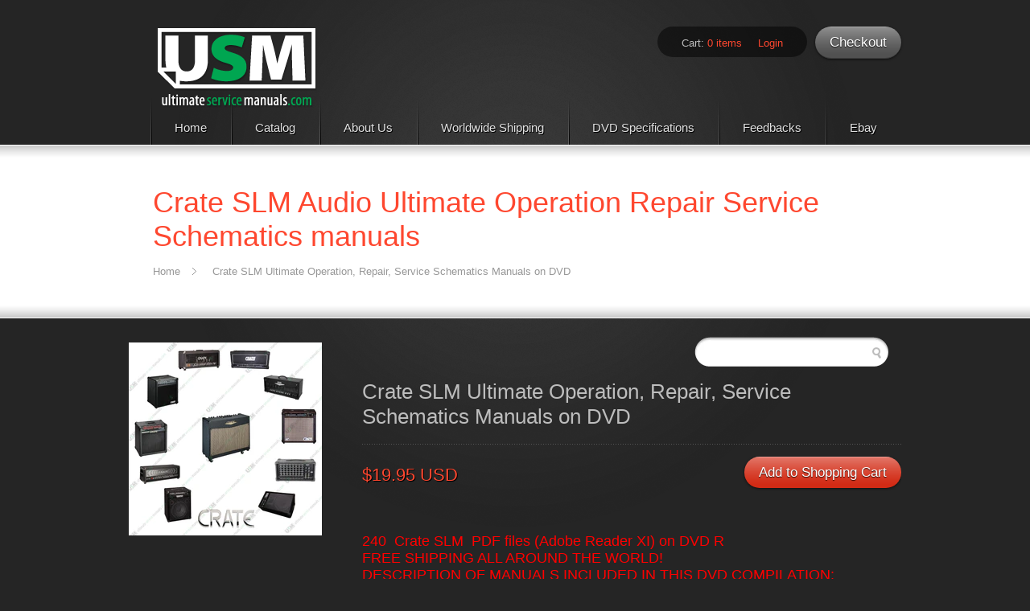

--- FILE ---
content_type: text/html; charset=utf-8
request_url: https://www.ultimateservicemanuals.com/products/crate-slm-ultimate-operation-repair-service-manuals-schematics-on-dvd
body_size: 15125
content:
<!DOCTYPE html PUBLIC "-//W3C//DTD XHTML 1.0 Transitional//EN" "http://www.w3.org/TR/xhtml1/DTD/xhtml1-transitional.dtd">
<html xmlns="http://www.w3.org/1999/xhtml">

<head>

<meta http-equiv="Content-Type" content="text/html; charset=utf-8" />

  
       <title>Crate SLM Audio Ultimate Operation Repair Service Schematics manuals | Ultimate Service Manuals</title>
     
       
  
    
       <meta name="description" content=" 240  Crate SLM  PDF files (Adobe Reader XI) on DVD RFREE SHIPPING ALL AROUND THE WORLD!DESCRIPTION OF MANUALS INCLUDED IN THIS DVD COMPILATION:  APM-75..." />
    


<link href="//www.ultimateservicemanuals.com/cdn/shop/t/3/assets/stylesheet.css?v=162701754398045560431438692755" rel="stylesheet" type="text/css" media="all" />

<!--[if IE]>
<link href="//www.ultimateservicemanuals.com/cdn/shop/t/3/assets/ie.css?v=1327599502" rel="stylesheet" type="text/css" media="all" />
<![endif]-->

<!--[if IE 7]>
<link href="//www.ultimateservicemanuals.com/cdn/shop/t/3/assets/ie7.css?v=1327599505" rel="stylesheet" type="text/css" media="all" />
<![endif]-->

<script type="text/javascript" src="//ajax.googleapis.com/ajax/libs/jquery/1.3.2/jquery.min.js"></script>
<script src="//www.ultimateservicemanuals.com/cdn/shop/t/3/assets/modernizr.js?v=1327599504" type="text/javascript"></script>

<script src="//www.ultimateservicemanuals.com/cdn/shop/t/3/assets/fancybox.js?v=1327599497" type="text/javascript"></script>
<link href="//www.ultimateservicemanuals.com/cdn/shop/t/3/assets/fancy.css?v=1327599501" rel="stylesheet" type="text/css" media="all" />
<script src="//www.ultimateservicemanuals.com/cdn/shop/t/3/assets/option_selection.js?v=1327599499" type="text/javascript"></script>
<script src="//www.ultimateservicemanuals.com/cdn/shop/t/3/assets/gallery.min.js?v=1327599502" type="text/javascript"></script>



<script type="text/javascript" charset="utf-8">
  $(document).ready(function() {
    $("a.fancybox").fancybox({'overlayShow':	true});
  });
</script>

<script>window.performance && window.performance.mark && window.performance.mark('shopify.content_for_header.start');</script><meta id="shopify-digital-wallet" name="shopify-digital-wallet" content="/1297432/digital_wallets/dialog">
<meta name="shopify-checkout-api-token" content="b66aa49626dc89301ea5bba6e976ce9d">
<meta id="in-context-paypal-metadata" data-shop-id="1297432" data-venmo-supported="false" data-environment="production" data-locale="en_US" data-paypal-v4="true" data-currency="USD">
<link rel="alternate" type="application/json+oembed" href="https://www.ultimateservicemanuals.com/products/crate-slm-ultimate-operation-repair-service-manuals-schematics-on-dvd.oembed">
<script async="async" src="/checkouts/internal/preloads.js?locale=en-US"></script>
<link rel="preconnect" href="https://shop.app" crossorigin="anonymous">
<script async="async" src="https://shop.app/checkouts/internal/preloads.js?locale=en-US&shop_id=1297432" crossorigin="anonymous"></script>
<script id="apple-pay-shop-capabilities" type="application/json">{"shopId":1297432,"countryCode":"CA","currencyCode":"USD","merchantCapabilities":["supports3DS"],"merchantId":"gid:\/\/shopify\/Shop\/1297432","merchantName":"Ultimate Service Manuals","requiredBillingContactFields":["postalAddress","email","phone"],"requiredShippingContactFields":["postalAddress","email","phone"],"shippingType":"shipping","supportedNetworks":["visa","masterCard","amex","discover","jcb"],"total":{"type":"pending","label":"Ultimate Service Manuals","amount":"1.00"},"shopifyPaymentsEnabled":true,"supportsSubscriptions":true}</script>
<script id="shopify-features" type="application/json">{"accessToken":"b66aa49626dc89301ea5bba6e976ce9d","betas":["rich-media-storefront-analytics"],"domain":"www.ultimateservicemanuals.com","predictiveSearch":true,"shopId":1297432,"locale":"en"}</script>
<script>var Shopify = Shopify || {};
Shopify.shop = "ultimateservicemanuals.myshopify.com";
Shopify.locale = "en";
Shopify.currency = {"active":"USD","rate":"1.0"};
Shopify.country = "US";
Shopify.theme = {"name":"Monochrome","id":2559322,"schema_name":null,"schema_version":null,"theme_store_id":null,"role":"main"};
Shopify.theme.handle = "null";
Shopify.theme.style = {"id":null,"handle":null};
Shopify.cdnHost = "www.ultimateservicemanuals.com/cdn";
Shopify.routes = Shopify.routes || {};
Shopify.routes.root = "/";</script>
<script type="module">!function(o){(o.Shopify=o.Shopify||{}).modules=!0}(window);</script>
<script>!function(o){function n(){var o=[];function n(){o.push(Array.prototype.slice.apply(arguments))}return n.q=o,n}var t=o.Shopify=o.Shopify||{};t.loadFeatures=n(),t.autoloadFeatures=n()}(window);</script>
<script>
  window.ShopifyPay = window.ShopifyPay || {};
  window.ShopifyPay.apiHost = "shop.app\/pay";
  window.ShopifyPay.redirectState = null;
</script>
<script id="shop-js-analytics" type="application/json">{"pageType":"product"}</script>
<script defer="defer" async type="module" src="//www.ultimateservicemanuals.com/cdn/shopifycloud/shop-js/modules/v2/client.init-shop-cart-sync_BApSsMSl.en.esm.js"></script>
<script defer="defer" async type="module" src="//www.ultimateservicemanuals.com/cdn/shopifycloud/shop-js/modules/v2/chunk.common_CBoos6YZ.esm.js"></script>
<script type="module">
  await import("//www.ultimateservicemanuals.com/cdn/shopifycloud/shop-js/modules/v2/client.init-shop-cart-sync_BApSsMSl.en.esm.js");
await import("//www.ultimateservicemanuals.com/cdn/shopifycloud/shop-js/modules/v2/chunk.common_CBoos6YZ.esm.js");

  window.Shopify.SignInWithShop?.initShopCartSync?.({"fedCMEnabled":true,"windoidEnabled":true});

</script>
<script>
  window.Shopify = window.Shopify || {};
  if (!window.Shopify.featureAssets) window.Shopify.featureAssets = {};
  window.Shopify.featureAssets['shop-js'] = {"shop-cart-sync":["modules/v2/client.shop-cart-sync_DJczDl9f.en.esm.js","modules/v2/chunk.common_CBoos6YZ.esm.js"],"init-fed-cm":["modules/v2/client.init-fed-cm_BzwGC0Wi.en.esm.js","modules/v2/chunk.common_CBoos6YZ.esm.js"],"init-windoid":["modules/v2/client.init-windoid_BS26ThXS.en.esm.js","modules/v2/chunk.common_CBoos6YZ.esm.js"],"shop-cash-offers":["modules/v2/client.shop-cash-offers_DthCPNIO.en.esm.js","modules/v2/chunk.common_CBoos6YZ.esm.js","modules/v2/chunk.modal_Bu1hFZFC.esm.js"],"shop-button":["modules/v2/client.shop-button_D_JX508o.en.esm.js","modules/v2/chunk.common_CBoos6YZ.esm.js"],"init-shop-email-lookup-coordinator":["modules/v2/client.init-shop-email-lookup-coordinator_DFwWcvrS.en.esm.js","modules/v2/chunk.common_CBoos6YZ.esm.js"],"shop-toast-manager":["modules/v2/client.shop-toast-manager_tEhgP2F9.en.esm.js","modules/v2/chunk.common_CBoos6YZ.esm.js"],"shop-login-button":["modules/v2/client.shop-login-button_DwLgFT0K.en.esm.js","modules/v2/chunk.common_CBoos6YZ.esm.js","modules/v2/chunk.modal_Bu1hFZFC.esm.js"],"avatar":["modules/v2/client.avatar_BTnouDA3.en.esm.js"],"init-shop-cart-sync":["modules/v2/client.init-shop-cart-sync_BApSsMSl.en.esm.js","modules/v2/chunk.common_CBoos6YZ.esm.js"],"pay-button":["modules/v2/client.pay-button_BuNmcIr_.en.esm.js","modules/v2/chunk.common_CBoos6YZ.esm.js"],"init-shop-for-new-customer-accounts":["modules/v2/client.init-shop-for-new-customer-accounts_DrjXSI53.en.esm.js","modules/v2/client.shop-login-button_DwLgFT0K.en.esm.js","modules/v2/chunk.common_CBoos6YZ.esm.js","modules/v2/chunk.modal_Bu1hFZFC.esm.js"],"init-customer-accounts-sign-up":["modules/v2/client.init-customer-accounts-sign-up_TlVCiykN.en.esm.js","modules/v2/client.shop-login-button_DwLgFT0K.en.esm.js","modules/v2/chunk.common_CBoos6YZ.esm.js","modules/v2/chunk.modal_Bu1hFZFC.esm.js"],"shop-follow-button":["modules/v2/client.shop-follow-button_C5D3XtBb.en.esm.js","modules/v2/chunk.common_CBoos6YZ.esm.js","modules/v2/chunk.modal_Bu1hFZFC.esm.js"],"checkout-modal":["modules/v2/client.checkout-modal_8TC_1FUY.en.esm.js","modules/v2/chunk.common_CBoos6YZ.esm.js","modules/v2/chunk.modal_Bu1hFZFC.esm.js"],"init-customer-accounts":["modules/v2/client.init-customer-accounts_C0Oh2ljF.en.esm.js","modules/v2/client.shop-login-button_DwLgFT0K.en.esm.js","modules/v2/chunk.common_CBoos6YZ.esm.js","modules/v2/chunk.modal_Bu1hFZFC.esm.js"],"lead-capture":["modules/v2/client.lead-capture_Cq0gfm7I.en.esm.js","modules/v2/chunk.common_CBoos6YZ.esm.js","modules/v2/chunk.modal_Bu1hFZFC.esm.js"],"shop-login":["modules/v2/client.shop-login_BmtnoEUo.en.esm.js","modules/v2/chunk.common_CBoos6YZ.esm.js","modules/v2/chunk.modal_Bu1hFZFC.esm.js"],"payment-terms":["modules/v2/client.payment-terms_BHOWV7U_.en.esm.js","modules/v2/chunk.common_CBoos6YZ.esm.js","modules/v2/chunk.modal_Bu1hFZFC.esm.js"]};
</script>
<script id="__st">var __st={"a":1297432,"offset":-18000,"reqid":"7a369e32-817b-47fd-92f4-ed03b5a75162-1768899964","pageurl":"www.ultimateservicemanuals.com\/products\/crate-slm-ultimate-operation-repair-service-manuals-schematics-on-dvd","u":"217ca0688c46","p":"product","rtyp":"product","rid":9873083536};</script>
<script>window.ShopifyPaypalV4VisibilityTracking = true;</script>
<script id="captcha-bootstrap">!function(){'use strict';const t='contact',e='account',n='new_comment',o=[[t,t],['blogs',n],['comments',n],[t,'customer']],c=[[e,'customer_login'],[e,'guest_login'],[e,'recover_customer_password'],[e,'create_customer']],r=t=>t.map((([t,e])=>`form[action*='/${t}']:not([data-nocaptcha='true']) input[name='form_type'][value='${e}']`)).join(','),a=t=>()=>t?[...document.querySelectorAll(t)].map((t=>t.form)):[];function s(){const t=[...o],e=r(t);return a(e)}const i='password',u='form_key',d=['recaptcha-v3-token','g-recaptcha-response','h-captcha-response',i],f=()=>{try{return window.sessionStorage}catch{return}},m='__shopify_v',_=t=>t.elements[u];function p(t,e,n=!1){try{const o=window.sessionStorage,c=JSON.parse(o.getItem(e)),{data:r}=function(t){const{data:e,action:n}=t;return t[m]||n?{data:e,action:n}:{data:t,action:n}}(c);for(const[e,n]of Object.entries(r))t.elements[e]&&(t.elements[e].value=n);n&&o.removeItem(e)}catch(o){console.error('form repopulation failed',{error:o})}}const l='form_type',E='cptcha';function T(t){t.dataset[E]=!0}const w=window,h=w.document,L='Shopify',v='ce_forms',y='captcha';let A=!1;((t,e)=>{const n=(g='f06e6c50-85a8-45c8-87d0-21a2b65856fe',I='https://cdn.shopify.com/shopifycloud/storefront-forms-hcaptcha/ce_storefront_forms_captcha_hcaptcha.v1.5.2.iife.js',D={infoText:'Protected by hCaptcha',privacyText:'Privacy',termsText:'Terms'},(t,e,n)=>{const o=w[L][v],c=o.bindForm;if(c)return c(t,g,e,D).then(n);var r;o.q.push([[t,g,e,D],n]),r=I,A||(h.body.append(Object.assign(h.createElement('script'),{id:'captcha-provider',async:!0,src:r})),A=!0)});var g,I,D;w[L]=w[L]||{},w[L][v]=w[L][v]||{},w[L][v].q=[],w[L][y]=w[L][y]||{},w[L][y].protect=function(t,e){n(t,void 0,e),T(t)},Object.freeze(w[L][y]),function(t,e,n,w,h,L){const[v,y,A,g]=function(t,e,n){const i=e?o:[],u=t?c:[],d=[...i,...u],f=r(d),m=r(i),_=r(d.filter((([t,e])=>n.includes(e))));return[a(f),a(m),a(_),s()]}(w,h,L),I=t=>{const e=t.target;return e instanceof HTMLFormElement?e:e&&e.form},D=t=>v().includes(t);t.addEventListener('submit',(t=>{const e=I(t);if(!e)return;const n=D(e)&&!e.dataset.hcaptchaBound&&!e.dataset.recaptchaBound,o=_(e),c=g().includes(e)&&(!o||!o.value);(n||c)&&t.preventDefault(),c&&!n&&(function(t){try{if(!f())return;!function(t){const e=f();if(!e)return;const n=_(t);if(!n)return;const o=n.value;o&&e.removeItem(o)}(t);const e=Array.from(Array(32),(()=>Math.random().toString(36)[2])).join('');!function(t,e){_(t)||t.append(Object.assign(document.createElement('input'),{type:'hidden',name:u})),t.elements[u].value=e}(t,e),function(t,e){const n=f();if(!n)return;const o=[...t.querySelectorAll(`input[type='${i}']`)].map((({name:t})=>t)),c=[...d,...o],r={};for(const[a,s]of new FormData(t).entries())c.includes(a)||(r[a]=s);n.setItem(e,JSON.stringify({[m]:1,action:t.action,data:r}))}(t,e)}catch(e){console.error('failed to persist form',e)}}(e),e.submit())}));const S=(t,e)=>{t&&!t.dataset[E]&&(n(t,e.some((e=>e===t))),T(t))};for(const o of['focusin','change'])t.addEventListener(o,(t=>{const e=I(t);D(e)&&S(e,y())}));const B=e.get('form_key'),M=e.get(l),P=B&&M;t.addEventListener('DOMContentLoaded',(()=>{const t=y();if(P)for(const e of t)e.elements[l].value===M&&p(e,B);[...new Set([...A(),...v().filter((t=>'true'===t.dataset.shopifyCaptcha))])].forEach((e=>S(e,t)))}))}(h,new URLSearchParams(w.location.search),n,t,e,['guest_login'])})(!0,!0)}();</script>
<script integrity="sha256-4kQ18oKyAcykRKYeNunJcIwy7WH5gtpwJnB7kiuLZ1E=" data-source-attribution="shopify.loadfeatures" defer="defer" src="//www.ultimateservicemanuals.com/cdn/shopifycloud/storefront/assets/storefront/load_feature-a0a9edcb.js" crossorigin="anonymous"></script>
<script crossorigin="anonymous" defer="defer" src="//www.ultimateservicemanuals.com/cdn/shopifycloud/storefront/assets/shopify_pay/storefront-65b4c6d7.js?v=20250812"></script>
<script data-source-attribution="shopify.dynamic_checkout.dynamic.init">var Shopify=Shopify||{};Shopify.PaymentButton=Shopify.PaymentButton||{isStorefrontPortableWallets:!0,init:function(){window.Shopify.PaymentButton.init=function(){};var t=document.createElement("script");t.src="https://www.ultimateservicemanuals.com/cdn/shopifycloud/portable-wallets/latest/portable-wallets.en.js",t.type="module",document.head.appendChild(t)}};
</script>
<script data-source-attribution="shopify.dynamic_checkout.buyer_consent">
  function portableWalletsHideBuyerConsent(e){var t=document.getElementById("shopify-buyer-consent"),n=document.getElementById("shopify-subscription-policy-button");t&&n&&(t.classList.add("hidden"),t.setAttribute("aria-hidden","true"),n.removeEventListener("click",e))}function portableWalletsShowBuyerConsent(e){var t=document.getElementById("shopify-buyer-consent"),n=document.getElementById("shopify-subscription-policy-button");t&&n&&(t.classList.remove("hidden"),t.removeAttribute("aria-hidden"),n.addEventListener("click",e))}window.Shopify?.PaymentButton&&(window.Shopify.PaymentButton.hideBuyerConsent=portableWalletsHideBuyerConsent,window.Shopify.PaymentButton.showBuyerConsent=portableWalletsShowBuyerConsent);
</script>
<script data-source-attribution="shopify.dynamic_checkout.cart.bootstrap">document.addEventListener("DOMContentLoaded",(function(){function t(){return document.querySelector("shopify-accelerated-checkout-cart, shopify-accelerated-checkout")}if(t())Shopify.PaymentButton.init();else{new MutationObserver((function(e,n){t()&&(Shopify.PaymentButton.init(),n.disconnect())})).observe(document.body,{childList:!0,subtree:!0})}}));
</script>
<link id="shopify-accelerated-checkout-styles" rel="stylesheet" media="screen" href="https://www.ultimateservicemanuals.com/cdn/shopifycloud/portable-wallets/latest/accelerated-checkout-backwards-compat.css" crossorigin="anonymous">
<style id="shopify-accelerated-checkout-cart">
        #shopify-buyer-consent {
  margin-top: 1em;
  display: inline-block;
  width: 100%;
}

#shopify-buyer-consent.hidden {
  display: none;
}

#shopify-subscription-policy-button {
  background: none;
  border: none;
  padding: 0;
  text-decoration: underline;
  font-size: inherit;
  cursor: pointer;
}

#shopify-subscription-policy-button::before {
  box-shadow: none;
}

      </style>

<script>window.performance && window.performance.mark && window.performance.mark('shopify.content_for_header.end');</script>

<link rel="canonical" href="https://www.ultimateservicemanuals.com/products/crate-slm-ultimate-operation-repair-service-manuals-schematics-on-dvd">
<meta property="og:image" content="https://cdn.shopify.com/s/files/1/0129/7432/products/Crate_DVD_USM.jpg?v=1571438437" />
<meta property="og:image:secure_url" content="https://cdn.shopify.com/s/files/1/0129/7432/products/Crate_DVD_USM.jpg?v=1571438437" />
<meta property="og:image:width" content="1000" />
<meta property="og:image:height" content="1000" />
<link href="https://monorail-edge.shopifysvc.com" rel="dns-prefetch">
<script>(function(){if ("sendBeacon" in navigator && "performance" in window) {try {var session_token_from_headers = performance.getEntriesByType('navigation')[0].serverTiming.find(x => x.name == '_s').description;} catch {var session_token_from_headers = undefined;}var session_cookie_matches = document.cookie.match(/_shopify_s=([^;]*)/);var session_token_from_cookie = session_cookie_matches && session_cookie_matches.length === 2 ? session_cookie_matches[1] : "";var session_token = session_token_from_headers || session_token_from_cookie || "";function handle_abandonment_event(e) {var entries = performance.getEntries().filter(function(entry) {return /monorail-edge.shopifysvc.com/.test(entry.name);});if (!window.abandonment_tracked && entries.length === 0) {window.abandonment_tracked = true;var currentMs = Date.now();var navigation_start = performance.timing.navigationStart;var payload = {shop_id: 1297432,url: window.location.href,navigation_start,duration: currentMs - navigation_start,session_token,page_type: "product"};window.navigator.sendBeacon("https://monorail-edge.shopifysvc.com/v1/produce", JSON.stringify({schema_id: "online_store_buyer_site_abandonment/1.1",payload: payload,metadata: {event_created_at_ms: currentMs,event_sent_at_ms: currentMs}}));}}window.addEventListener('pagehide', handle_abandonment_event);}}());</script>
<script id="web-pixels-manager-setup">(function e(e,d,r,n,o){if(void 0===o&&(o={}),!Boolean(null===(a=null===(i=window.Shopify)||void 0===i?void 0:i.analytics)||void 0===a?void 0:a.replayQueue)){var i,a;window.Shopify=window.Shopify||{};var t=window.Shopify;t.analytics=t.analytics||{};var s=t.analytics;s.replayQueue=[],s.publish=function(e,d,r){return s.replayQueue.push([e,d,r]),!0};try{self.performance.mark("wpm:start")}catch(e){}var l=function(){var e={modern:/Edge?\/(1{2}[4-9]|1[2-9]\d|[2-9]\d{2}|\d{4,})\.\d+(\.\d+|)|Firefox\/(1{2}[4-9]|1[2-9]\d|[2-9]\d{2}|\d{4,})\.\d+(\.\d+|)|Chrom(ium|e)\/(9{2}|\d{3,})\.\d+(\.\d+|)|(Maci|X1{2}).+ Version\/(15\.\d+|(1[6-9]|[2-9]\d|\d{3,})\.\d+)([,.]\d+|)( \(\w+\)|)( Mobile\/\w+|) Safari\/|Chrome.+OPR\/(9{2}|\d{3,})\.\d+\.\d+|(CPU[ +]OS|iPhone[ +]OS|CPU[ +]iPhone|CPU IPhone OS|CPU iPad OS)[ +]+(15[._]\d+|(1[6-9]|[2-9]\d|\d{3,})[._]\d+)([._]\d+|)|Android:?[ /-](13[3-9]|1[4-9]\d|[2-9]\d{2}|\d{4,})(\.\d+|)(\.\d+|)|Android.+Firefox\/(13[5-9]|1[4-9]\d|[2-9]\d{2}|\d{4,})\.\d+(\.\d+|)|Android.+Chrom(ium|e)\/(13[3-9]|1[4-9]\d|[2-9]\d{2}|\d{4,})\.\d+(\.\d+|)|SamsungBrowser\/([2-9]\d|\d{3,})\.\d+/,legacy:/Edge?\/(1[6-9]|[2-9]\d|\d{3,})\.\d+(\.\d+|)|Firefox\/(5[4-9]|[6-9]\d|\d{3,})\.\d+(\.\d+|)|Chrom(ium|e)\/(5[1-9]|[6-9]\d|\d{3,})\.\d+(\.\d+|)([\d.]+$|.*Safari\/(?![\d.]+ Edge\/[\d.]+$))|(Maci|X1{2}).+ Version\/(10\.\d+|(1[1-9]|[2-9]\d|\d{3,})\.\d+)([,.]\d+|)( \(\w+\)|)( Mobile\/\w+|) Safari\/|Chrome.+OPR\/(3[89]|[4-9]\d|\d{3,})\.\d+\.\d+|(CPU[ +]OS|iPhone[ +]OS|CPU[ +]iPhone|CPU IPhone OS|CPU iPad OS)[ +]+(10[._]\d+|(1[1-9]|[2-9]\d|\d{3,})[._]\d+)([._]\d+|)|Android:?[ /-](13[3-9]|1[4-9]\d|[2-9]\d{2}|\d{4,})(\.\d+|)(\.\d+|)|Mobile Safari.+OPR\/([89]\d|\d{3,})\.\d+\.\d+|Android.+Firefox\/(13[5-9]|1[4-9]\d|[2-9]\d{2}|\d{4,})\.\d+(\.\d+|)|Android.+Chrom(ium|e)\/(13[3-9]|1[4-9]\d|[2-9]\d{2}|\d{4,})\.\d+(\.\d+|)|Android.+(UC? ?Browser|UCWEB|U3)[ /]?(15\.([5-9]|\d{2,})|(1[6-9]|[2-9]\d|\d{3,})\.\d+)\.\d+|SamsungBrowser\/(5\.\d+|([6-9]|\d{2,})\.\d+)|Android.+MQ{2}Browser\/(14(\.(9|\d{2,})|)|(1[5-9]|[2-9]\d|\d{3,})(\.\d+|))(\.\d+|)|K[Aa][Ii]OS\/(3\.\d+|([4-9]|\d{2,})\.\d+)(\.\d+|)/},d=e.modern,r=e.legacy,n=navigator.userAgent;return n.match(d)?"modern":n.match(r)?"legacy":"unknown"}(),u="modern"===l?"modern":"legacy",c=(null!=n?n:{modern:"",legacy:""})[u],f=function(e){return[e.baseUrl,"/wpm","/b",e.hashVersion,"modern"===e.buildTarget?"m":"l",".js"].join("")}({baseUrl:d,hashVersion:r,buildTarget:u}),m=function(e){var d=e.version,r=e.bundleTarget,n=e.surface,o=e.pageUrl,i=e.monorailEndpoint;return{emit:function(e){var a=e.status,t=e.errorMsg,s=(new Date).getTime(),l=JSON.stringify({metadata:{event_sent_at_ms:s},events:[{schema_id:"web_pixels_manager_load/3.1",payload:{version:d,bundle_target:r,page_url:o,status:a,surface:n,error_msg:t},metadata:{event_created_at_ms:s}}]});if(!i)return console&&console.warn&&console.warn("[Web Pixels Manager] No Monorail endpoint provided, skipping logging."),!1;try{return self.navigator.sendBeacon.bind(self.navigator)(i,l)}catch(e){}var u=new XMLHttpRequest;try{return u.open("POST",i,!0),u.setRequestHeader("Content-Type","text/plain"),u.send(l),!0}catch(e){return console&&console.warn&&console.warn("[Web Pixels Manager] Got an unhandled error while logging to Monorail."),!1}}}}({version:r,bundleTarget:l,surface:e.surface,pageUrl:self.location.href,monorailEndpoint:e.monorailEndpoint});try{o.browserTarget=l,function(e){var d=e.src,r=e.async,n=void 0===r||r,o=e.onload,i=e.onerror,a=e.sri,t=e.scriptDataAttributes,s=void 0===t?{}:t,l=document.createElement("script"),u=document.querySelector("head"),c=document.querySelector("body");if(l.async=n,l.src=d,a&&(l.integrity=a,l.crossOrigin="anonymous"),s)for(var f in s)if(Object.prototype.hasOwnProperty.call(s,f))try{l.dataset[f]=s[f]}catch(e){}if(o&&l.addEventListener("load",o),i&&l.addEventListener("error",i),u)u.appendChild(l);else{if(!c)throw new Error("Did not find a head or body element to append the script");c.appendChild(l)}}({src:f,async:!0,onload:function(){if(!function(){var e,d;return Boolean(null===(d=null===(e=window.Shopify)||void 0===e?void 0:e.analytics)||void 0===d?void 0:d.initialized)}()){var d=window.webPixelsManager.init(e)||void 0;if(d){var r=window.Shopify.analytics;r.replayQueue.forEach((function(e){var r=e[0],n=e[1],o=e[2];d.publishCustomEvent(r,n,o)})),r.replayQueue=[],r.publish=d.publishCustomEvent,r.visitor=d.visitor,r.initialized=!0}}},onerror:function(){return m.emit({status:"failed",errorMsg:"".concat(f," has failed to load")})},sri:function(e){var d=/^sha384-[A-Za-z0-9+/=]+$/;return"string"==typeof e&&d.test(e)}(c)?c:"",scriptDataAttributes:o}),m.emit({status:"loading"})}catch(e){m.emit({status:"failed",errorMsg:(null==e?void 0:e.message)||"Unknown error"})}}})({shopId: 1297432,storefrontBaseUrl: "https://www.ultimateservicemanuals.com",extensionsBaseUrl: "https://extensions.shopifycdn.com/cdn/shopifycloud/web-pixels-manager",monorailEndpoint: "https://monorail-edge.shopifysvc.com/unstable/produce_batch",surface: "storefront-renderer",enabledBetaFlags: ["2dca8a86"],webPixelsConfigList: [{"id":"shopify-app-pixel","configuration":"{}","eventPayloadVersion":"v1","runtimeContext":"STRICT","scriptVersion":"0450","apiClientId":"shopify-pixel","type":"APP","privacyPurposes":["ANALYTICS","MARKETING"]},{"id":"shopify-custom-pixel","eventPayloadVersion":"v1","runtimeContext":"LAX","scriptVersion":"0450","apiClientId":"shopify-pixel","type":"CUSTOM","privacyPurposes":["ANALYTICS","MARKETING"]}],isMerchantRequest: false,initData: {"shop":{"name":"Ultimate Service Manuals","paymentSettings":{"currencyCode":"USD"},"myshopifyDomain":"ultimateservicemanuals.myshopify.com","countryCode":"CA","storefrontUrl":"https:\/\/www.ultimateservicemanuals.com"},"customer":null,"cart":null,"checkout":null,"productVariants":[{"price":{"amount":19.95,"currencyCode":"USD"},"product":{"title":"Crate SLM  Ultimate Operation, Repair, Service Schematics Manuals  on DVD","vendor":"Crate SLM","id":"9873083536","untranslatedTitle":"Crate SLM  Ultimate Operation, Repair, Service Schematics Manuals  on DVD","url":"\/products\/crate-slm-ultimate-operation-repair-service-manuals-schematics-on-dvd","type":"Audio\/Video service manuals"},"id":"41853620048","image":{"src":"\/\/www.ultimateservicemanuals.com\/cdn\/shop\/products\/Crate_DVD_USM.jpg?v=1571438437"},"sku":"","title":"Default Title","untranslatedTitle":"Default Title"}],"purchasingCompany":null},},"https://www.ultimateservicemanuals.com/cdn","fcfee988w5aeb613cpc8e4bc33m6693e112",{"modern":"","legacy":""},{"shopId":"1297432","storefrontBaseUrl":"https:\/\/www.ultimateservicemanuals.com","extensionBaseUrl":"https:\/\/extensions.shopifycdn.com\/cdn\/shopifycloud\/web-pixels-manager","surface":"storefront-renderer","enabledBetaFlags":"[\"2dca8a86\"]","isMerchantRequest":"false","hashVersion":"fcfee988w5aeb613cpc8e4bc33m6693e112","publish":"custom","events":"[[\"page_viewed\",{}],[\"product_viewed\",{\"productVariant\":{\"price\":{\"amount\":19.95,\"currencyCode\":\"USD\"},\"product\":{\"title\":\"Crate SLM  Ultimate Operation, Repair, Service Schematics Manuals  on DVD\",\"vendor\":\"Crate SLM\",\"id\":\"9873083536\",\"untranslatedTitle\":\"Crate SLM  Ultimate Operation, Repair, Service Schematics Manuals  on DVD\",\"url\":\"\/products\/crate-slm-ultimate-operation-repair-service-manuals-schematics-on-dvd\",\"type\":\"Audio\/Video service manuals\"},\"id\":\"41853620048\",\"image\":{\"src\":\"\/\/www.ultimateservicemanuals.com\/cdn\/shop\/products\/Crate_DVD_USM.jpg?v=1571438437\"},\"sku\":\"\",\"title\":\"Default Title\",\"untranslatedTitle\":\"Default Title\"}}]]"});</script><script>
  window.ShopifyAnalytics = window.ShopifyAnalytics || {};
  window.ShopifyAnalytics.meta = window.ShopifyAnalytics.meta || {};
  window.ShopifyAnalytics.meta.currency = 'USD';
  var meta = {"product":{"id":9873083536,"gid":"gid:\/\/shopify\/Product\/9873083536","vendor":"Crate SLM","type":"Audio\/Video service manuals","handle":"crate-slm-ultimate-operation-repair-service-manuals-schematics-on-dvd","variants":[{"id":41853620048,"price":1995,"name":"Crate SLM  Ultimate Operation, Repair, Service Schematics Manuals  on DVD","public_title":null,"sku":""}],"remote":false},"page":{"pageType":"product","resourceType":"product","resourceId":9873083536,"requestId":"7a369e32-817b-47fd-92f4-ed03b5a75162-1768899964"}};
  for (var attr in meta) {
    window.ShopifyAnalytics.meta[attr] = meta[attr];
  }
</script>
<script class="analytics">
  (function () {
    var customDocumentWrite = function(content) {
      var jquery = null;

      if (window.jQuery) {
        jquery = window.jQuery;
      } else if (window.Checkout && window.Checkout.$) {
        jquery = window.Checkout.$;
      }

      if (jquery) {
        jquery('body').append(content);
      }
    };

    var hasLoggedConversion = function(token) {
      if (token) {
        return document.cookie.indexOf('loggedConversion=' + token) !== -1;
      }
      return false;
    }

    var setCookieIfConversion = function(token) {
      if (token) {
        var twoMonthsFromNow = new Date(Date.now());
        twoMonthsFromNow.setMonth(twoMonthsFromNow.getMonth() + 2);

        document.cookie = 'loggedConversion=' + token + '; expires=' + twoMonthsFromNow;
      }
    }

    var trekkie = window.ShopifyAnalytics.lib = window.trekkie = window.trekkie || [];
    if (trekkie.integrations) {
      return;
    }
    trekkie.methods = [
      'identify',
      'page',
      'ready',
      'track',
      'trackForm',
      'trackLink'
    ];
    trekkie.factory = function(method) {
      return function() {
        var args = Array.prototype.slice.call(arguments);
        args.unshift(method);
        trekkie.push(args);
        return trekkie;
      };
    };
    for (var i = 0; i < trekkie.methods.length; i++) {
      var key = trekkie.methods[i];
      trekkie[key] = trekkie.factory(key);
    }
    trekkie.load = function(config) {
      trekkie.config = config || {};
      trekkie.config.initialDocumentCookie = document.cookie;
      var first = document.getElementsByTagName('script')[0];
      var script = document.createElement('script');
      script.type = 'text/javascript';
      script.onerror = function(e) {
        var scriptFallback = document.createElement('script');
        scriptFallback.type = 'text/javascript';
        scriptFallback.onerror = function(error) {
                var Monorail = {
      produce: function produce(monorailDomain, schemaId, payload) {
        var currentMs = new Date().getTime();
        var event = {
          schema_id: schemaId,
          payload: payload,
          metadata: {
            event_created_at_ms: currentMs,
            event_sent_at_ms: currentMs
          }
        };
        return Monorail.sendRequest("https://" + monorailDomain + "/v1/produce", JSON.stringify(event));
      },
      sendRequest: function sendRequest(endpointUrl, payload) {
        // Try the sendBeacon API
        if (window && window.navigator && typeof window.navigator.sendBeacon === 'function' && typeof window.Blob === 'function' && !Monorail.isIos12()) {
          var blobData = new window.Blob([payload], {
            type: 'text/plain'
          });

          if (window.navigator.sendBeacon(endpointUrl, blobData)) {
            return true;
          } // sendBeacon was not successful

        } // XHR beacon

        var xhr = new XMLHttpRequest();

        try {
          xhr.open('POST', endpointUrl);
          xhr.setRequestHeader('Content-Type', 'text/plain');
          xhr.send(payload);
        } catch (e) {
          console.log(e);
        }

        return false;
      },
      isIos12: function isIos12() {
        return window.navigator.userAgent.lastIndexOf('iPhone; CPU iPhone OS 12_') !== -1 || window.navigator.userAgent.lastIndexOf('iPad; CPU OS 12_') !== -1;
      }
    };
    Monorail.produce('monorail-edge.shopifysvc.com',
      'trekkie_storefront_load_errors/1.1',
      {shop_id: 1297432,
      theme_id: 2559322,
      app_name: "storefront",
      context_url: window.location.href,
      source_url: "//www.ultimateservicemanuals.com/cdn/s/trekkie.storefront.cd680fe47e6c39ca5d5df5f0a32d569bc48c0f27.min.js"});

        };
        scriptFallback.async = true;
        scriptFallback.src = '//www.ultimateservicemanuals.com/cdn/s/trekkie.storefront.cd680fe47e6c39ca5d5df5f0a32d569bc48c0f27.min.js';
        first.parentNode.insertBefore(scriptFallback, first);
      };
      script.async = true;
      script.src = '//www.ultimateservicemanuals.com/cdn/s/trekkie.storefront.cd680fe47e6c39ca5d5df5f0a32d569bc48c0f27.min.js';
      first.parentNode.insertBefore(script, first);
    };
    trekkie.load(
      {"Trekkie":{"appName":"storefront","development":false,"defaultAttributes":{"shopId":1297432,"isMerchantRequest":null,"themeId":2559322,"themeCityHash":"14006430786632024744","contentLanguage":"en","currency":"USD","eventMetadataId":"fa05ec7d-fd25-4df0-8728-8a444f1dccd4"},"isServerSideCookieWritingEnabled":true,"monorailRegion":"shop_domain","enabledBetaFlags":["65f19447"]},"Session Attribution":{},"S2S":{"facebookCapiEnabled":false,"source":"trekkie-storefront-renderer","apiClientId":580111}}
    );

    var loaded = false;
    trekkie.ready(function() {
      if (loaded) return;
      loaded = true;

      window.ShopifyAnalytics.lib = window.trekkie;

      var originalDocumentWrite = document.write;
      document.write = customDocumentWrite;
      try { window.ShopifyAnalytics.merchantGoogleAnalytics.call(this); } catch(error) {};
      document.write = originalDocumentWrite;

      window.ShopifyAnalytics.lib.page(null,{"pageType":"product","resourceType":"product","resourceId":9873083536,"requestId":"7a369e32-817b-47fd-92f4-ed03b5a75162-1768899964","shopifyEmitted":true});

      var match = window.location.pathname.match(/checkouts\/(.+)\/(thank_you|post_purchase)/)
      var token = match? match[1]: undefined;
      if (!hasLoggedConversion(token)) {
        setCookieIfConversion(token);
        window.ShopifyAnalytics.lib.track("Viewed Product",{"currency":"USD","variantId":41853620048,"productId":9873083536,"productGid":"gid:\/\/shopify\/Product\/9873083536","name":"Crate SLM  Ultimate Operation, Repair, Service Schematics Manuals  on DVD","price":"19.95","sku":"","brand":"Crate SLM","variant":null,"category":"Audio\/Video service manuals","nonInteraction":true,"remote":false},undefined,undefined,{"shopifyEmitted":true});
      window.ShopifyAnalytics.lib.track("monorail:\/\/trekkie_storefront_viewed_product\/1.1",{"currency":"USD","variantId":41853620048,"productId":9873083536,"productGid":"gid:\/\/shopify\/Product\/9873083536","name":"Crate SLM  Ultimate Operation, Repair, Service Schematics Manuals  on DVD","price":"19.95","sku":"","brand":"Crate SLM","variant":null,"category":"Audio\/Video service manuals","nonInteraction":true,"remote":false,"referer":"https:\/\/www.ultimateservicemanuals.com\/products\/crate-slm-ultimate-operation-repair-service-manuals-schematics-on-dvd"});
      }
    });


        var eventsListenerScript = document.createElement('script');
        eventsListenerScript.async = true;
        eventsListenerScript.src = "//www.ultimateservicemanuals.com/cdn/shopifycloud/storefront/assets/shop_events_listener-3da45d37.js";
        document.getElementsByTagName('head')[0].appendChild(eventsListenerScript);

})();</script>
<script
  defer
  src="https://www.ultimateservicemanuals.com/cdn/shopifycloud/perf-kit/shopify-perf-kit-3.0.4.min.js"
  data-application="storefront-renderer"
  data-shop-id="1297432"
  data-render-region="gcp-us-central1"
  data-page-type="product"
  data-theme-instance-id="2559322"
  data-theme-name=""
  data-theme-version=""
  data-monorail-region="shop_domain"
  data-resource-timing-sampling-rate="10"
  data-shs="true"
  data-shs-beacon="true"
  data-shs-export-with-fetch="true"
  data-shs-logs-sample-rate="1"
  data-shs-beacon-endpoint="https://www.ultimateservicemanuals.com/api/collect"
></script>
</head>

<body>

<!--begin header-wrapper-->
<div id="wrap">
	<div id="header-wrapper">

  <!--begin header-->
	<div id="header" class="clearfix">
    
		<!--begin logo-->
		<div id="logo">	
			<a href="/"><img src="//www.ultimateservicemanuals.com/cdn/shop/t/3/assets/logo.png?v=1327600017" alt="Ultimate Service Manuals" /></a>
				
		</div>
		<!--end logo-->
		
		<!--begin toolbar-->
		<div id="toolbar">
			
			<ul class="toolbar-checkout">
				<li><a class="large button secondary" href="/checkout">Checkout</a></li>
			</ul>
			
			<ul class="toolbar-cart">
				<li>Cart: <span class="toolbar-cart-count">
					<a href="/cart">
						
			      	0 items
			    	
					</a></span>
				</li>
				<li>
				    
                      
                        <a href="/account/login" id="customer_login_link">Login</a>
                      
                    
				</li>
			</ul>
			
		</div>
		<!--end toolbar-->
		
		<!--begin main-navigation-->
		<div id="main-navigation">
			<ul>
				
					<li ><a href="/">Home</a></li>
					<li ><a href="/collections/all">Catalog</a></li>
					<li ><a href="/pages/about-us">About Us</a></li>
					<li ><a href="/pages/worldwide-shipping">Worldwide Shipping</a></li>
					<li ><a href="/pages/dvd-specifications">DVD  Specifications</a></li>
					<li ><a href="/pages/comments-feedbacks-from-customers">Feedbacks</a></li>
					<li ><a href="/pages/usm-on-ebay">Ebay</a></li>
			</ul>
		</div>
		<div style="clear: both"></div>
		<!--end main-navigation-->

  </div>
	<!--end header-->
	
</div>
<!--end header-wrapper-->




	
	<!--begin sub-banner-wrapper-->
	<div id="sub-banner-wrapper">

		<div id="sub-banner">

			<div id="home-banner-content">
				<h2 class="title">
                Crate SLM Audio Ultimate Operation Repair Service Schematics manuals
				</h2>
				<ul class="breadcrumb">
					<li><a href="/" title="Back to the frontpage">Home</a></li>
					<li class="current">
					
					
	          	    <li class="no-arrow"><a href="/products/crate-slm-ultimate-operation-repair-service-manuals-schematics-on-dvd" title="">Crate SLM  Ultimate Operation, Repair, Service Schematics Manuals  on DVD</a></li>
	        	    
					</li>
				</ul>
			</div>

		</div>

	</div>
	<!--end sub-banner-wrapper-->

	<!--begin content-wrapper-->
	<div id="content-wrapper">    

        
		<div id="search">
			<form action="/search" method="get">
				<input type="text" name="q" id="q" class="search-field" />
				<input type="image" src="//www.ultimateservicemanuals.com/cdn/shop/t/3/assets/btn-search.png?v=1327599503" class="search-button" name="search-button" onclick="if( this.value == 'Search...' ) {this.value = '';};" id="seek" />
			</form>
		</div>
        
		
		<div id="added-box-wrapper" style="display:none;">
    <div id="added-box"></div>
</div>

<div id="product-photos">
    <div class="first-image">
        <a href="//www.ultimateservicemanuals.com/cdn/shop/products/Crate_DVD_USM_1024x1024.jpg?v=1571438437" class="fancybox" rel="group">
            <img src="//www.ultimateservicemanuals.com/cdn/shop/products/Crate_DVD_USM_medium.jpg?v=1571438437" alt="Crate SLM  Ultimate Operation, Repair, Service Schematics Manuals  on DVD" />
        </a>
    </div>
	<ul> 
	 
	</ul>
</div>


<div id="product-description">
  
	<h2 class="title">Crate SLM  Ultimate Operation, Repair, Service Schematics Manuals  on DVD</h2>  
	
	<div class="dotted-divider"></div>
	
      


    
  <form action="/cart/add" method="post">
	  <div id="product-variants">
    </div><!-- product variants -->  
    <input  type="hidden" id="" name="id" value="41853620048" />
		<div class="current-price">$19.95 USD</div>
		<input type="submit" class="large button main" name="add" value="Add to Shopping Cart" id="purchase" />
  </form>
  


  

	<div style="clear: both;"></div>
	
	<p><p> </p>
<h2 style="color: #ff0000;">240  Crate SLM  PDF files (Adobe Reader XI) on DVD R</h2>
<h2 style="color: #ff0000;">FREE SHIPPING ALL AROUND THE WORLD!</h2>
<h2><span style="color: #ff0000;">DESCRIPTION OF MANUALS INCLUDED IN THIS DVD COMPILATION: <br></span></h2>
<p> </p>
<p style="margin-bottom: 0cm;" lang="zxx">APM-75 Schematics 07S660-01</p>
<p style="margin-bottom: 0cm;" lang="zxx">B-10 Operation manual &amp; Schematics</p>
<p style="margin-bottom: 0cm;" lang="zxx">B-60 Operation manual &amp; Schematics</p>
<p style="margin-bottom: 0cm;" lang="zxx">B-150 Service manual</p>
<p style="margin-bottom: 0cm;" lang="zxx">B-200XL Schematics</p>
<p style="margin-bottom: 0cm;" lang="zxx">BFX15A Schematics 07S886-XX</p>
<p style="margin-bottom: 0cm;" lang="zxx">BFX15A Schematics 07S261-XX</p>
<p style="margin-bottom: 0cm;" lang="zxx">BFX25A Schematics 07S446-XX</p>
<p style="margin-bottom: 0cm;" lang="zxx">BFX55A Schematics 07S447-XX</p>
<p style="margin-bottom: 0cm;" lang="zxx">BFX100B Schematics 07S452-XX</p>
<p style="margin-bottom: 0cm;" lang="zxx">Blue Voodoo 50W BV-50H Schematics 07S297-1</p>
<p style="margin-bottom: 0cm;" lang="zxx">Blue Voodoo 60W BV-60H Schematics 07S295</p>
<p style="margin-bottom: 0cm;" lang="zxx">Blue Voodoo 120W BV-120HBb Schematics 07S105-XX</p>
<p style="margin-bottom: 0cm;" lang="zxx">BT-50 Operation &amp; Service Manual</p>
<p style="margin-bottom: 0cm;" lang="zxx">BT-100 Schematics 07S849-XX</p>
<p style="margin-bottom: 0cm;" lang="zxx">BT-220H Power Amp Schematics 07S689</p>
<p style="margin-bottom: 0cm;" lang="zxx">BT-220H Preamp Schematics 07S662</p>
<p style="margin-bottom: 0cm;" lang="zxx">BT-350 Schematics 07S532, 07S414</p>
<p style="margin-bottom: 0cm;" lang="zxx">BV Footswitch Schematics 07S318</p>
<p style="margin-bottom: 0cm;" lang="zxx">BV-50H Schematics 07S297-1</p>
<p style="margin-bottom: 0cm;" lang="zxx">BV-60 BV-6212 Operation manual</p>
<p style="margin-bottom: 0cm;" lang="zxx">BV-60 Layout &amp; Parts list</p>
<p style="margin-bottom: 0cm;" lang="zxx">BV-60 Schematics 07S296</p>
<p style="margin-bottom: 0cm;" lang="zxx">BV-60 Tube Board Layout, schematics &amp; parts list</p>
<p style="margin-bottom: 0cm;" lang="zxx">BV-60H Service manual (Schematics 07S295)</p>
<p style="margin-bottom: 0cm;" lang="zxx">BV-120HBb Layout &amp; Parts list</p>
<p style="margin-bottom: 0cm;" lang="zxx">BV-120HBb Schematics 07S105-XX</p>
<p style="margin-bottom: 0cm;" lang="zxx">BV-300a Power Amp Schematics 07S110-XX</p>
<p style="margin-bottom: 0cm;" lang="zxx">BV-300Ha Schematics 07S109-XX</p>
<p style="margin-bottom: 0cm;" lang="zxx">BV-300Ha Speaker AC Schematics 07S112-XX</p>
<p style="margin-bottom: 0cm;" lang="zxx">BX-15+ Schematics 07S248</p>
<p style="margin-bottom: 0cm;" lang="zxx">BX-50 Schematics 07S237</p>
<p style="margin-bottom: 0cm;" lang="zxx">BX-50a Schematics 07S779</p>
<p style="margin-bottom: 0cm;" lang="zxx">BX-100 Layout &amp; Parts list</p>
<p style="margin-bottom: 0cm;" lang="zxx">BX-100 Schematics 07S232</p>
<p style="margin-bottom: 0cm;" lang="zxx">BX-160+ Power amp Schematics 07S348-03</p>
<p style="margin-bottom: 0cm;" lang="zxx">BX-200 Power amp Schematics</p>
<p style="margin-bottom: 0cm;" lang="zxx">BX-220H Power Amp Layout 07P433-01</p>
<p style="margin-bottom: 0cm;" lang="zxx">BX-220H Power Amp Schematics 07S433-01</p>
<p style="margin-bottom: 0cm;" lang="zxx">BX-220H Preamp Schematics 07S536-03</p>
<p style="margin-bottom: 0cm;" lang="zxx">BX-440H Preamp Schematics 07S536-01</p>
<p style="margin-bottom: 0cm;" lang="zxx">BX-2115 Preamp Schematics 07S536-03</p>
<p style="margin-bottom: 0cm;" lang="zxx">BX-4115 Preamp Schematics 07S536-01</p>
<p style="margin-bottom: 0cm;" lang="zxx">CA15 Schematics 07S193</p>
<p style="margin-bottom: 0cm;" lang="zxx">CA30D Schematics 07S287-XX</p>
<p style="margin-bottom: 0cm;" lang="zxx">CA60a CA60Da Schematics 07S260-XX</p>
<p style="margin-bottom: 0cm;" lang="zxx">CA112a CA112Da Power Amp Schematics 07S440-XX</p>
<p style="margin-bottom: 0cm;" lang="zxx">CA120DG Bass Amplifier PCB Schematics 07S473</p>
<p style="margin-bottom: 0cm;" lang="zxx">CA120DG DSP Effects Board PCB Schematics 06S885-XX</p>
<p style="margin-bottom: 0cm;" lang="zxx">CA120DG Jack Board PCB Schematics 07S588</p>
<p style="margin-bottom: 0cm;" lang="zxx">CA120DG PWA Preamplifier PCB Schematics 07S562</p>
<p style="margin-bottom: 0cm;" lang="zxx">CA125a CA125Da Schematics 07S572-XX (2)</p>
<p style="margin-bottom: 0cm;" lang="zxx">CA125a CA125Da Schematics 07S572-XX</p>
<p style="margin-bottom: 0cm;" lang="zxx">CE-112SPG Power Amp Schematics 07S495-01</p>
<p style="margin-bottom: 0cm;" lang="zxx">CPB150 Power Amp Schematics 06S359</p>
<p style="margin-bottom: 0cm;" lang="zxx">CPB150 Preamp Schematics 06S674</p>
<p style="margin-bottom: 0cm;" lang="zxx">CPM8FX Schematics</p>
<p style="margin-bottom: 0cm;" lang="zxx">CR-1 Schematics</p>
<p style="margin-bottom: 0cm;" lang="zxx">CR-45 Schematics</p>
<p style="margin-bottom: 0cm;" lang="zxx">CR-60 Operation manual</p>
<p style="margin-bottom: 0cm;" lang="zxx">CR-60B Power amp Schematics</p>
<p style="margin-bottom: 0cm;" lang="zxx">CR-100EV Operation manual &amp; Schematics</p>
<p style="margin-bottom: 0cm;" lang="zxx">CR-110 Schematics</p>
<p style="margin-bottom: 0cm;" lang="zxx">CR-112 Operation manual &amp; Schematics</p>
<p style="margin-bottom: 0cm;" lang="zxx">CR-112 Schematics</p>
<p style="margin-bottom: 0cm;" lang="zxx">CR-165B Schematics</p>
<p style="margin-bottom: 0cm;" lang="zxx">CSM8 Schematics</p>
<p style="margin-bottom: 0cm;" lang="zxx">DSP Amp Effects Schematics 06S885 Rev.0</p>
<p style="margin-bottom: 0cm;" lang="zxx">DSP Amp Effects Schematics 06S885 Rev.1</p>
<p style="margin-bottom: 0cm;" lang="zxx">DSP Amp Effects Schematics 07S811-XX</p>
<p style="margin-bottom: 0cm;" lang="zxx">DSP Amp Effects Schematics 07S886-XX</p>
<p style="margin-bottom: 0cm;" lang="zxx">DX-212 Power Amp Schematics 07S455-XX</p>
<p style="margin-bottom: 0cm;" lang="zxx">DX-212 PreAmp Schematics 06S850-XX</p>
<p style="margin-bottom: 0cm;" lang="zxx">DXJ212 Power Amp Schematics 07S444-XX</p>
<p style="margin-bottom: 0cm;" lang="zxx">FlexWave 15 Schematics 07S190</p>
<p style="margin-bottom: 0cm;" lang="zxx">FW65 FW120 FW120H Schematics 07S181</p>
<p style="margin-bottom: 0cm;" lang="zxx">FXT-65 FXT-120 Schematics 07S194-XX</p>
<p style="margin-bottom: 0cm;" lang="zxx">G-10XL G-15XL Schematics</p>
<p style="margin-bottom: 0cm;" lang="zxx">G-20 Operation &amp; Schematics (hard to read)</p>
<p style="margin-bottom: 0cm;" lang="zxx">G-20XL Schematics</p>
<p style="margin-bottom: 0cm;" lang="zxx">G-40C PowerAmp Schematics</p>
<p style="margin-bottom: 0cm;" lang="zxx">G-40C Preamp Schematics</p>
<p style="margin-bottom: 0cm;" lang="zxx">G-60 Operation manual &amp; Schematics</p>
<p style="margin-bottom: 0cm;" lang="zxx">G-120C Service manual</p>
<p style="margin-bottom: 0cm;" lang="zxx">G-130C G-130CXL Modifications instructions</p>
<p style="margin-bottom: 0cm;" lang="zxx">G-130CXL G-130CXLH Operation mnaual</p>
<p style="margin-bottom: 0cm;" lang="zxx">G-130CXL G-130CXLH Schematics</p>
<p style="margin-bottom: 0cm;" lang="zxx">G-1500H Operation manual &amp; Schematics</p>
<p style="margin-bottom: 0cm;" lang="zxx">GFX-15 Schematics 07S255-01</p>
<p style="margin-bottom: 0cm;" lang="zxx">GFX-20 Schematics 07S256-XX</p>
<p style="margin-bottom: 0cm;" lang="zxx">GFX-30 Layout &amp; Parts list</p>
<p style="margin-bottom: 0cm;" lang="zxx">GFX-30 Schematics 07S254-XX</p>
<p style="margin-bottom: 0cm;" lang="zxx">GFX-65A Schematics 07S252-XX Rev.1</p>
<p style="margin-bottom: 0cm;" lang="zxx">GFX-65T Schematics 07S279-XX Rev.3</p>
<p style="margin-bottom: 0cm;" lang="zxx">GLX-120a Schematics 07S561-XX</p>
<p style="margin-bottom: 0cm;" lang="zxx">GFX-120a Layout &amp; Parts list</p>
<p style="margin-bottom: 0cm;" lang="zxx">GFX-120A Schematics 07S252-XX Rev.1</p>
<p style="margin-bottom: 0cm;" lang="zxx">GFX-120T Operation manual</p>
<p style="margin-bottom: 0cm;" lang="zxx">GFX-120T Schematics 07S279-XX Rev.3</p>
<p style="margin-bottom: 0cm;" lang="zxx">GFX-212T Operation manual</p>
<p style="margin-bottom: 0cm;" lang="zxx">GLX-65 120 212 Operation manual</p>
<p style="margin-bottom: 0cm;" lang="zxx">GLX-65 Schematics 07S561-XX</p>
<p style="margin-bottom: 0cm;" lang="zxx">GLX-212 Schematics 07S561</p>
<p style="margin-bottom: 0cm;" lang="zxx">GT-50 GT-50H Schematics 07S292-01</p>
<p style="margin-bottom: 0cm;" lang="zxx">GT-65 Schematics 07S199-XX</p>
<p style="margin-bottom: 0cm;" lang="zxx">GT-80 Schematics 07S240-01</p>
<p style="margin-bottom: 0cm;" lang="zxx">GT-80DSP Operation manual</p>
<p style="margin-bottom: 0cm;" lang="zxx">GT-80DSP Schematics 07S240-02</p>
<p style="margin-bottom: 0cm;" lang="zxx">GT-120a Schematics 07S199-XX</p>
<p style="margin-bottom: 0cm;" lang="zxx">GT-200 Power Amp Schematics 07S460 Rev.1</p>
<p style="margin-bottom: 0cm;" lang="zxx">GT-200 Power Amp Schematics 07S460 Rev.2</p>
<p style="margin-bottom: 0cm;" lang="zxx">GT-200 Preamp Schematics 07S560-01</p>
<p style="margin-bottom: 0cm;" lang="zxx">GT-200 Wiring Diagram</p>
<p style="margin-bottom: 0cm;" lang="zxx">GT-1200H Schematics 07S199-XX</p>
<p style="margin-bottom: 0cm;" lang="zxx">GT-3500H GTX3500H Power Amp Schematics 07S589</p>
<p style="margin-bottom: 0cm;" lang="zxx">GT-3500H Preamp Schematics 07S326</p>
<p style="margin-bottom: 0cm;" lang="zxx">GTX Series FX Control Schematics 07S794-XX</p>
<p style="margin-bottom: 0cm;" lang="zxx">GTX-15a Schematics 07S196-XX</p>
<p style="margin-bottom: 0cm;" lang="zxx">GTX-65 Schematics 07S279-XX</p>
<p style="margin-bottom: 0cm;" lang="zxx">GTX-100 Service manual</p>
<p style="margin-bottom: 0cm;" lang="zxx">GTX-212 DSP Amp Effects Schematics 06S885 Rev.0</p>
<p style="margin-bottom: 0cm;" lang="zxx">GTX-212 DSP Amp Effects Schematics 06S885 Rev.1</p>
<p style="margin-bottom: 0cm;" lang="zxx">GTX-212 FX Control Board Schematics 07S794-XX</p>
<p style="margin-bottom: 0cm;" lang="zxx">GTX-212 Jack Board Schematics 07S791-XX</p>
<p style="margin-bottom: 0cm;" lang="zxx">GTX-212 Schematics 07S195, 07S279</p>
<p style="margin-bottom: 0cm;" lang="zxx">GTX-3500H Schematics 07S678</p>
<p style="margin-bottom: 0cm;" lang="zxx">GTX 3500H Stereo Interface Schematics 07S586</p>
<p style="margin-bottom: 0cm;" lang="zxx">GX-Series Preamp Schematic 07-540-01-02</p>
<p style="margin-bottom: 0cm;" lang="zxx">GX-15+ 15R+ Schematics 07S247-01</p>
<p style="margin-bottom: 0cm;" lang="zxx">GX-20M Schematics 07S201-01</p>
<p style="margin-bottom: 0cm;" lang="zxx">GX-30M Schematics 07S202-01</p>
<p style="margin-bottom: 0cm;" lang="zxx">GX-40CDSP Schematics 07S238-02</p>
<p style="margin-bottom: 0cm;" lang="zxx">GX-65 Schematics &amp; Parts list 07-241-01</p>
<p style="margin-bottom: 0cm;" lang="zxx">GX-65A Schematics 07S252-XX Rev.1</p>
<p style="margin-bottom: 0cm;" lang="zxx">GX-65A Schematics 07S252-XX</p>
<p style="margin-bottom: 0cm;" lang="zxx">GX-120 Schematics 07-241-11</p>
<p style="margin-bottom: 0cm;" lang="zxx">GX-120A Schematics 07S252-XX Rev.1</p>
<p style="margin-bottom: 0cm;" lang="zxx">GX-120A Schematics 07S252-XX</p>
<p style="margin-bottom: 0cm;" lang="zxx">GX-130C GX-130CH Schematics</p>
<p style="margin-bottom: 0cm;" lang="zxx">GX-140C 140D Power Amp Schematics 07S443-XX</p>
<p style="margin-bottom: 0cm;" lang="zxx">GX-140C 140D Preamp Schematics 07S531-01</p>
<p style="margin-bottom: 0cm;" lang="zxx">GX-212 Schematics 07-241-11</p>
<p style="margin-bottom: 0cm;" lang="zxx">GX-600H Schematics 07S422-01</p>
<p style="margin-bottom: 0cm;" lang="zxx">GX-1200H Schematics 07S241-21</p>
<p style="margin-bottom: 0cm;" lang="zxx">GX-2200H Excaliber Power Amp Schematics 07S438-05</p>
<p style="margin-bottom: 0cm;" lang="zxx">GXT-100 Schematics 07S250</p>
<p style="margin-bottom: 0cm;" lang="zxx">KX-15+ Schematics 07S248-01 -02</p>
<p style="margin-bottom: 0cm;" lang="zxx">KX-100 Schematics 07S544-01</p>
<p style="margin-bottom: 0cm;" lang="zxx">KX-220a Power Amp Schematics 07S438-05</p>
<p style="margin-bottom: 0cm;" lang="zxx">KX-220a Preamp Schematics 07S545-XX</p>
<p style="margin-bottom: 0cm;" lang="zxx">PA-4 Schematics 07S681-02</p>
<p style="margin-bottom: 0cm;" lang="zxx">PA-4a Schematics 07S481-02</p>
<p style="margin-bottom: 0cm;" lang="zxx">PA-4FXa Schematics 07S506-XX</p>
<p style="margin-bottom: 0cm;" lang="zxx">PA-6 PA-8 Layout &amp; Parts list</p>
<p style="margin-bottom: 0cm;" lang="zxx">PA-6 PA-8 Power Amp Schematics 07S449-01</p>
<p style="margin-bottom: 0cm;" lang="zxx">PA-6 PA-8 Schematics 07S811-XX</p>
<p style="margin-bottom: 0cm;" lang="zxx">PA-B6350 B8350 Power Amp Schematics</p>
<p style="margin-bottom: 0cm;" lang="zxx">PA-B6350 B8350 Preamp Schematics</p>
<p style="margin-bottom: 0cm;" lang="zxx">Palomino V16 Schematics 07S563</p>
<p style="margin-bottom: 0cm;" lang="zxx">Palomino V32 Schematics 07S677</p>
<p style="margin-bottom: 0cm;" lang="zxx">Palomino V50 Schematics 07S111 (Partial)</p>
<p style="margin-bottom: 0cm;" lang="zxx">PCM-6+ 8+ 8D Schematics</p>
<p style="margin-bottom: 0cm;" lang="zxx">PCM-8DP+ Schematics</p>
<p style="margin-bottom: 0cm;" lang="zxx">PFM-65 Power Amp Schematics 07S422-2</p>
<p style="margin-bottom: 0cm;" lang="zxx">PFM-65 Preamp Schematics 07S665-01</p>
<p style="margin-bottom: 0cm;" lang="zxx">PFR-15a Schematics 07S698-05</p>
<p style="margin-bottom: 0cm;" lang="zxx">PFX6Da PFX8Da Power Amp Layout &amp; Parts list</p>
<p style="margin-bottom: 0cm;" lang="zxx">PFX6Da PFX8Da Power Amp Schematics 07S450-XX</p>
<p style="margin-bottom: 0cm;" lang="zxx">Powerblock Preamp Schematics 06S674</p>
<p style="margin-bottom: 0cm;" lang="zxx">Powerblock 150W Class D Power Amp Schematics 06S359</p>
<p style="margin-bottom: 0cm;" lang="zxx">PSA-12 15 Power Amp Schematics 07S495-01</p>
<p style="margin-bottom: 0cm;" lang="zxx">PSM12P Schematics</p>
<p style="margin-bottom: 0cm;" lang="zxx">PSM15P Schematics</p>
<p style="margin-bottom: 0cm;" lang="zxx">PSR-12 15 Preamp Schematics 07S696</p>
<p style="margin-bottom: 0cm;" lang="zxx">PX700DLX PX900DLX Operation manual</p>
<p style="margin-bottom: 0cm;" lang="zxx">PX700DLX Powered Mixer Schematics</p>
<p style="margin-bottom: 0cm;" lang="zxx">PX800TLX Powered Mixer Schematics</p>
<p style="margin-bottom: 0cm;" lang="zxx">PX900DLX Powered Mixer Schematics</p>
<p style="margin-bottom: 0cm;" lang="zxx">RFX-65 RFX-120 Schematics 07S195-XX</p>
<p style="margin-bottom: 0cm;" lang="zxx">RMA-1601 1650 Power Amplifier Schematics</p>
<p style="margin-bottom: 0cm;" lang="zxx">SPA1400C (RMA1601,1650) Power Amplifier Schematics</p>
<p style="margin-bottom: 0cm;" lang="zxx">SPA1400Ca Crossover Schematics 07S710-XX</p>
<p style="margin-bottom: 0cm;" lang="zxx">SPA1600 ETL Power Amplifier Schematics</p>
<p style="margin-bottom: 0cm;" lang="zxx">TD-50C Schematics 07S116-01</p>
<p style="margin-bottom: 0cm;" lang="zxx">TD-70 Amp Schematics 16-117-01</p>
<p style="margin-bottom: 0cm;" lang="zxx">TV-120 Schematics</p>
<p style="margin-bottom: 0cm;" lang="zxx">TX-15 Layout</p>
<p style="margin-bottom: 0cm;" lang="zxx">TX-15 Schematics 07S273-XX</p>
<p style="margin-bottom: 0cm;" lang="zxx">TX-30 Schematics 07S259-01</p>
<p style="margin-bottom: 0cm;" lang="zxx">TX-50a Schematics 07S774-XX</p>
<p style="margin-bottom: 0cm;" lang="zxx">V-5 Schematics (V5110)</p>
<p style="margin-bottom: 0cm;" lang="zxx">V-5 Schematics 07S482</p>
<p style="margin-bottom: 0cm;" lang="zxx">V-16 Palomino Schematics 07S563</p>
<p style="margin-bottom: 0cm;" lang="zxx">V18-112 Power Supply Schematics 0024924-00</p>
<p style="margin-bottom: 0cm;" lang="zxx">V18-112 Schematics</p>
<p style="margin-bottom: 0cm;" lang="zxx">V30H V3112 PWA Tube Guitar Amplifier PCB Schematics 07S595-XX</p>
<p style="margin-bottom: 0cm;" lang="zxx">V30H V3112 PWA Tube Guitar Amplifier PCB Schematics 07S677 -- V3112d</p>
<p style="margin-bottom: 0cm;" lang="zxx">V30H V3112 Tube Guitar Amplifier Schematics</p>
<p style="margin-bottom: 0cm;" lang="zxx">V32 Palomino Schematics 07S677</p>
<p style="margin-bottom: 0cm;" lang="zxx">V33H Schematics</p>
<p style="margin-bottom: 0cm;" lang="zxx">V50-112 Power Amp Schematics</p>
<p style="margin-bottom: 0cm;" lang="zxx">V50-112 Power Supply Schematics</p>
<p style="margin-bottom: 0cm;" lang="zxx">V50-112 Preamp Schematics</p>
<p style="margin-bottom: 0cm;" lang="zxx">V50-112 PS Power supply 0024349 revA00 Schematics</p>
<p style="margin-bottom: 0cm;" lang="zxx">V100H Power Supply Schematics</p>
<p style="margin-bottom: 0cm;" lang="zxx">V100H Schematics</p>
<p style="margin-bottom: 0cm;" lang="zxx">V3112 V30H PWA Tube Guitar Amplifier PCB Schematics 07S595-XX</p>
<p style="margin-bottom: 0cm;" lang="zxx">V3112 V30H PWA Tube Guitar Amplifier PCB Schematics 07S677 -- V3112d</p>
<p style="margin-bottom: 0cm;" lang="zxx">V3112 V30H Tube Guitar Amplifier Schematics</p>
<p style="margin-bottom: 0cm;" lang="zxx">VC-50 Schematics 07S269-11</p>
<p style="margin-bottom: 0cm;" lang="zxx">VC-60 VC-120 Layout &amp; Parts list</p>
<p style="margin-bottom: 0cm;" lang="zxx">VC-60 VC-120 Schematics 07S271-01-11</p>
<p style="margin-bottom: 0cm;" lang="zxx">VC-508 Schematics 07S251-01</p>
<p style="margin-bottom: 0cm;" lang="zxx">VC-1512a Layout</p>
<p style="margin-bottom: 0cm;" lang="zxx">VC-1512a Schematics 07S289-XX</p>
<p style="margin-bottom: 0cm;" lang="zxx">VC-2110 Schematics 07S276-01</p>
<p style="margin-bottom: 0cm;" lang="zxx">VC-2110 Schematics 07S276-02</p>
<p style="margin-bottom: 0cm;" lang="zxx">VC-3112 3112B Schematics 07S269-01</p>
<p style="margin-bottom: 0cm;" lang="zxx">VC-3112 Layout &amp; Parts list</p>
<p style="margin-bottom: 0cm;" lang="zxx">VC-3112 Poweramp Schematics</p>
<p style="margin-bottom: 0cm;" lang="zxx">VC-3112 Preamp Schematics</p>
<p style="margin-bottom: 0cm;" lang="zxx">VTX-200S Power Amp Schematics 07S581</p>
<p style="margin-bottom: 0cm;" lang="zxx">VTX-200S Preamp Schematics 07S346 07S384</p>
<p style="margin-bottom: 0cm;" lang="zxx">VTX-200S PWA Stereo Interface Schematics 07S392</p>
<p style="margin-bottom: 0cm;" lang="zxx">VTX-212 Interface Schematics 07S392</p>
<p style="margin-bottom: 0cm;" lang="zxx">VTX-212 Power Amp Layout</p>
<p style="margin-bottom: 0cm;" lang="zxx">VTX-212 Power Amp Schematics 07S581</p>
<p style="margin-bottom: 0cm;" lang="zxx">VTX-212 Preamp Schematics 07S384</p>
<p style="margin-bottom: 0cm;" lang="zxx">XLP Schematics 16-275-01</p>
<br>
<p style="color: #ff0000;"><b>IMPORTANT: THESE  FILES ARE FOR YOUR REFERENCE ONLY.  <br> </b><b>ELABORATE SERVICE REPAIR SHOULD BE MADE BY  CERTIFIED SERVICE CENTER.</b></p> </p>
	
	<div class="dotted-divider"></div>
	<div class="see-more"><p>&lsaquo; See more <a href="/collections/types?q=Audio%2FVideo%20service%20manuals" title="Audio/Video service manuals">Audio/Video service manuals</a>. </p></div>
	
	
</div>



<script type="text/javascript">
// <![CDATA[  
var selectCallback = function(variant, selector) {
  if (variant && variant.available == true) {
    // selected a valid variant
    jQuery('#purchase').removeClass('disabled').removeAttr('disabled'); // remove unavailable class from add-to-cart button, and re-enable button
    jQuery('.price-field').html(Shopify.formatMoney(variant.price, "${{amount}} USD"));  // update price field
  } else {
    // variant doesn't exist
    jQuery('#purchase').addClass('disabled').attr('disabled', 'disabled');      // set add-to-cart button to unavailable class and disable button
    var message = variant ? "Sold Out" : "Unavailable";    
    jQuery('.price-field').text(message); // update price-field message
  }
};


// initialize multi selector for product      
jQuery(document).ready(function() {
  new Shopify.OptionSelectors("product-select", { product: {"id":9873083536,"title":"Crate SLM  Ultimate Operation, Repair, Service Schematics Manuals  on DVD","handle":"crate-slm-ultimate-operation-repair-service-manuals-schematics-on-dvd","description":"\u003cp\u003e \u003c\/p\u003e\n\u003ch2 style=\"color: #ff0000;\"\u003e240  Crate SLM  PDF files (Adobe Reader XI) on DVD R\u003c\/h2\u003e\n\u003ch2 style=\"color: #ff0000;\"\u003eFREE SHIPPING ALL AROUND THE WORLD!\u003c\/h2\u003e\n\u003ch2\u003e\u003cspan style=\"color: #ff0000;\"\u003eDESCRIPTION OF MANUALS INCLUDED IN THIS DVD COMPILATION: \u003cbr\u003e\u003c\/span\u003e\u003c\/h2\u003e\n\u003cp\u003e \u003c\/p\u003e\n\u003cp style=\"margin-bottom: 0cm;\" lang=\"zxx\"\u003eAPM-75 Schematics 07S660-01\u003c\/p\u003e\n\u003cp style=\"margin-bottom: 0cm;\" lang=\"zxx\"\u003eB-10 Operation manual \u0026amp; Schematics\u003c\/p\u003e\n\u003cp style=\"margin-bottom: 0cm;\" lang=\"zxx\"\u003eB-60 Operation manual \u0026amp; Schematics\u003c\/p\u003e\n\u003cp style=\"margin-bottom: 0cm;\" lang=\"zxx\"\u003eB-150 Service manual\u003c\/p\u003e\n\u003cp style=\"margin-bottom: 0cm;\" lang=\"zxx\"\u003eB-200XL Schematics\u003c\/p\u003e\n\u003cp style=\"margin-bottom: 0cm;\" lang=\"zxx\"\u003eBFX15A Schematics 07S886-XX\u003c\/p\u003e\n\u003cp style=\"margin-bottom: 0cm;\" lang=\"zxx\"\u003eBFX15A Schematics 07S261-XX\u003c\/p\u003e\n\u003cp style=\"margin-bottom: 0cm;\" lang=\"zxx\"\u003eBFX25A Schematics 07S446-XX\u003c\/p\u003e\n\u003cp style=\"margin-bottom: 0cm;\" lang=\"zxx\"\u003eBFX55A Schematics 07S447-XX\u003c\/p\u003e\n\u003cp style=\"margin-bottom: 0cm;\" lang=\"zxx\"\u003eBFX100B Schematics 07S452-XX\u003c\/p\u003e\n\u003cp style=\"margin-bottom: 0cm;\" lang=\"zxx\"\u003eBlue Voodoo 50W BV-50H Schematics 07S297-1\u003c\/p\u003e\n\u003cp style=\"margin-bottom: 0cm;\" lang=\"zxx\"\u003eBlue Voodoo 60W BV-60H Schematics 07S295\u003c\/p\u003e\n\u003cp style=\"margin-bottom: 0cm;\" lang=\"zxx\"\u003eBlue Voodoo 120W BV-120HBb Schematics 07S105-XX\u003c\/p\u003e\n\u003cp style=\"margin-bottom: 0cm;\" lang=\"zxx\"\u003eBT-50 Operation \u0026amp; Service Manual\u003c\/p\u003e\n\u003cp style=\"margin-bottom: 0cm;\" lang=\"zxx\"\u003eBT-100 Schematics 07S849-XX\u003c\/p\u003e\n\u003cp style=\"margin-bottom: 0cm;\" lang=\"zxx\"\u003eBT-220H Power Amp Schematics 07S689\u003c\/p\u003e\n\u003cp style=\"margin-bottom: 0cm;\" lang=\"zxx\"\u003eBT-220H Preamp Schematics 07S662\u003c\/p\u003e\n\u003cp style=\"margin-bottom: 0cm;\" lang=\"zxx\"\u003eBT-350 Schematics 07S532, 07S414\u003c\/p\u003e\n\u003cp style=\"margin-bottom: 0cm;\" lang=\"zxx\"\u003eBV Footswitch Schematics 07S318\u003c\/p\u003e\n\u003cp style=\"margin-bottom: 0cm;\" lang=\"zxx\"\u003eBV-50H Schematics 07S297-1\u003c\/p\u003e\n\u003cp style=\"margin-bottom: 0cm;\" lang=\"zxx\"\u003eBV-60 BV-6212 Operation manual\u003c\/p\u003e\n\u003cp style=\"margin-bottom: 0cm;\" lang=\"zxx\"\u003eBV-60 Layout \u0026amp; Parts list\u003c\/p\u003e\n\u003cp style=\"margin-bottom: 0cm;\" lang=\"zxx\"\u003eBV-60 Schematics 07S296\u003c\/p\u003e\n\u003cp style=\"margin-bottom: 0cm;\" lang=\"zxx\"\u003eBV-60 Tube Board Layout, schematics \u0026amp; parts list\u003c\/p\u003e\n\u003cp style=\"margin-bottom: 0cm;\" lang=\"zxx\"\u003eBV-60H Service manual (Schematics 07S295)\u003c\/p\u003e\n\u003cp style=\"margin-bottom: 0cm;\" lang=\"zxx\"\u003eBV-120HBb Layout \u0026amp; Parts list\u003c\/p\u003e\n\u003cp style=\"margin-bottom: 0cm;\" lang=\"zxx\"\u003eBV-120HBb Schematics 07S105-XX\u003c\/p\u003e\n\u003cp style=\"margin-bottom: 0cm;\" lang=\"zxx\"\u003eBV-300a Power Amp Schematics 07S110-XX\u003c\/p\u003e\n\u003cp style=\"margin-bottom: 0cm;\" lang=\"zxx\"\u003eBV-300Ha Schematics 07S109-XX\u003c\/p\u003e\n\u003cp style=\"margin-bottom: 0cm;\" lang=\"zxx\"\u003eBV-300Ha Speaker AC Schematics 07S112-XX\u003c\/p\u003e\n\u003cp style=\"margin-bottom: 0cm;\" lang=\"zxx\"\u003eBX-15+ Schematics 07S248\u003c\/p\u003e\n\u003cp style=\"margin-bottom: 0cm;\" lang=\"zxx\"\u003eBX-50 Schematics 07S237\u003c\/p\u003e\n\u003cp style=\"margin-bottom: 0cm;\" lang=\"zxx\"\u003eBX-50a Schematics 07S779\u003c\/p\u003e\n\u003cp style=\"margin-bottom: 0cm;\" lang=\"zxx\"\u003eBX-100 Layout \u0026amp; Parts list\u003c\/p\u003e\n\u003cp style=\"margin-bottom: 0cm;\" lang=\"zxx\"\u003eBX-100 Schematics 07S232\u003c\/p\u003e\n\u003cp style=\"margin-bottom: 0cm;\" lang=\"zxx\"\u003eBX-160+ Power amp Schematics 07S348-03\u003c\/p\u003e\n\u003cp style=\"margin-bottom: 0cm;\" lang=\"zxx\"\u003eBX-200 Power amp Schematics\u003c\/p\u003e\n\u003cp style=\"margin-bottom: 0cm;\" lang=\"zxx\"\u003eBX-220H Power Amp Layout 07P433-01\u003c\/p\u003e\n\u003cp style=\"margin-bottom: 0cm;\" lang=\"zxx\"\u003eBX-220H Power Amp Schematics 07S433-01\u003c\/p\u003e\n\u003cp style=\"margin-bottom: 0cm;\" lang=\"zxx\"\u003eBX-220H Preamp Schematics 07S536-03\u003c\/p\u003e\n\u003cp style=\"margin-bottom: 0cm;\" lang=\"zxx\"\u003eBX-440H Preamp Schematics 07S536-01\u003c\/p\u003e\n\u003cp style=\"margin-bottom: 0cm;\" lang=\"zxx\"\u003eBX-2115 Preamp Schematics 07S536-03\u003c\/p\u003e\n\u003cp style=\"margin-bottom: 0cm;\" lang=\"zxx\"\u003eBX-4115 Preamp Schematics 07S536-01\u003c\/p\u003e\n\u003cp style=\"margin-bottom: 0cm;\" lang=\"zxx\"\u003eCA15 Schematics 07S193\u003c\/p\u003e\n\u003cp style=\"margin-bottom: 0cm;\" lang=\"zxx\"\u003eCA30D Schematics 07S287-XX\u003c\/p\u003e\n\u003cp style=\"margin-bottom: 0cm;\" lang=\"zxx\"\u003eCA60a CA60Da Schematics 07S260-XX\u003c\/p\u003e\n\u003cp style=\"margin-bottom: 0cm;\" lang=\"zxx\"\u003eCA112a CA112Da Power Amp Schematics 07S440-XX\u003c\/p\u003e\n\u003cp style=\"margin-bottom: 0cm;\" lang=\"zxx\"\u003eCA120DG Bass Amplifier PCB Schematics 07S473\u003c\/p\u003e\n\u003cp style=\"margin-bottom: 0cm;\" lang=\"zxx\"\u003eCA120DG DSP Effects Board PCB Schematics 06S885-XX\u003c\/p\u003e\n\u003cp style=\"margin-bottom: 0cm;\" lang=\"zxx\"\u003eCA120DG Jack Board PCB Schematics 07S588\u003c\/p\u003e\n\u003cp style=\"margin-bottom: 0cm;\" lang=\"zxx\"\u003eCA120DG PWA Preamplifier PCB Schematics 07S562\u003c\/p\u003e\n\u003cp style=\"margin-bottom: 0cm;\" lang=\"zxx\"\u003eCA125a CA125Da Schematics 07S572-XX (2)\u003c\/p\u003e\n\u003cp style=\"margin-bottom: 0cm;\" lang=\"zxx\"\u003eCA125a CA125Da Schematics 07S572-XX\u003c\/p\u003e\n\u003cp style=\"margin-bottom: 0cm;\" lang=\"zxx\"\u003eCE-112SPG Power Amp Schematics 07S495-01\u003c\/p\u003e\n\u003cp style=\"margin-bottom: 0cm;\" lang=\"zxx\"\u003eCPB150 Power Amp Schematics 06S359\u003c\/p\u003e\n\u003cp style=\"margin-bottom: 0cm;\" lang=\"zxx\"\u003eCPB150 Preamp Schematics 06S674\u003c\/p\u003e\n\u003cp style=\"margin-bottom: 0cm;\" lang=\"zxx\"\u003eCPM8FX Schematics\u003c\/p\u003e\n\u003cp style=\"margin-bottom: 0cm;\" lang=\"zxx\"\u003eCR-1 Schematics\u003c\/p\u003e\n\u003cp style=\"margin-bottom: 0cm;\" lang=\"zxx\"\u003eCR-45 Schematics\u003c\/p\u003e\n\u003cp style=\"margin-bottom: 0cm;\" lang=\"zxx\"\u003eCR-60 Operation manual\u003c\/p\u003e\n\u003cp style=\"margin-bottom: 0cm;\" lang=\"zxx\"\u003eCR-60B Power amp Schematics\u003c\/p\u003e\n\u003cp style=\"margin-bottom: 0cm;\" lang=\"zxx\"\u003eCR-100EV Operation manual \u0026amp; Schematics\u003c\/p\u003e\n\u003cp style=\"margin-bottom: 0cm;\" lang=\"zxx\"\u003eCR-110 Schematics\u003c\/p\u003e\n\u003cp style=\"margin-bottom: 0cm;\" lang=\"zxx\"\u003eCR-112 Operation manual \u0026amp; Schematics\u003c\/p\u003e\n\u003cp style=\"margin-bottom: 0cm;\" lang=\"zxx\"\u003eCR-112 Schematics\u003c\/p\u003e\n\u003cp style=\"margin-bottom: 0cm;\" lang=\"zxx\"\u003eCR-165B Schematics\u003c\/p\u003e\n\u003cp style=\"margin-bottom: 0cm;\" lang=\"zxx\"\u003eCSM8 Schematics\u003c\/p\u003e\n\u003cp style=\"margin-bottom: 0cm;\" lang=\"zxx\"\u003eDSP Amp Effects Schematics 06S885 Rev.0\u003c\/p\u003e\n\u003cp style=\"margin-bottom: 0cm;\" lang=\"zxx\"\u003eDSP Amp Effects Schematics 06S885 Rev.1\u003c\/p\u003e\n\u003cp style=\"margin-bottom: 0cm;\" lang=\"zxx\"\u003eDSP Amp Effects Schematics 07S811-XX\u003c\/p\u003e\n\u003cp style=\"margin-bottom: 0cm;\" lang=\"zxx\"\u003eDSP Amp Effects Schematics 07S886-XX\u003c\/p\u003e\n\u003cp style=\"margin-bottom: 0cm;\" lang=\"zxx\"\u003eDX-212 Power Amp Schematics 07S455-XX\u003c\/p\u003e\n\u003cp style=\"margin-bottom: 0cm;\" lang=\"zxx\"\u003eDX-212 PreAmp Schematics 06S850-XX\u003c\/p\u003e\n\u003cp style=\"margin-bottom: 0cm;\" lang=\"zxx\"\u003eDXJ212 Power Amp Schematics 07S444-XX\u003c\/p\u003e\n\u003cp style=\"margin-bottom: 0cm;\" lang=\"zxx\"\u003eFlexWave 15 Schematics 07S190\u003c\/p\u003e\n\u003cp style=\"margin-bottom: 0cm;\" lang=\"zxx\"\u003eFW65 FW120 FW120H Schematics 07S181\u003c\/p\u003e\n\u003cp style=\"margin-bottom: 0cm;\" lang=\"zxx\"\u003eFXT-65 FXT-120 Schematics 07S194-XX\u003c\/p\u003e\n\u003cp style=\"margin-bottom: 0cm;\" lang=\"zxx\"\u003eG-10XL G-15XL Schematics\u003c\/p\u003e\n\u003cp style=\"margin-bottom: 0cm;\" lang=\"zxx\"\u003eG-20 Operation \u0026amp; Schematics (hard to read)\u003c\/p\u003e\n\u003cp style=\"margin-bottom: 0cm;\" lang=\"zxx\"\u003eG-20XL Schematics\u003c\/p\u003e\n\u003cp style=\"margin-bottom: 0cm;\" lang=\"zxx\"\u003eG-40C PowerAmp Schematics\u003c\/p\u003e\n\u003cp style=\"margin-bottom: 0cm;\" lang=\"zxx\"\u003eG-40C Preamp Schematics\u003c\/p\u003e\n\u003cp style=\"margin-bottom: 0cm;\" lang=\"zxx\"\u003eG-60 Operation manual \u0026amp; Schematics\u003c\/p\u003e\n\u003cp style=\"margin-bottom: 0cm;\" lang=\"zxx\"\u003eG-120C Service manual\u003c\/p\u003e\n\u003cp style=\"margin-bottom: 0cm;\" lang=\"zxx\"\u003eG-130C G-130CXL Modifications instructions\u003c\/p\u003e\n\u003cp style=\"margin-bottom: 0cm;\" lang=\"zxx\"\u003eG-130CXL G-130CXLH Operation mnaual\u003c\/p\u003e\n\u003cp style=\"margin-bottom: 0cm;\" lang=\"zxx\"\u003eG-130CXL G-130CXLH Schematics\u003c\/p\u003e\n\u003cp style=\"margin-bottom: 0cm;\" lang=\"zxx\"\u003eG-1500H Operation manual \u0026amp; Schematics\u003c\/p\u003e\n\u003cp style=\"margin-bottom: 0cm;\" lang=\"zxx\"\u003eGFX-15 Schematics 07S255-01\u003c\/p\u003e\n\u003cp style=\"margin-bottom: 0cm;\" lang=\"zxx\"\u003eGFX-20 Schematics 07S256-XX\u003c\/p\u003e\n\u003cp style=\"margin-bottom: 0cm;\" lang=\"zxx\"\u003eGFX-30 Layout \u0026amp; Parts list\u003c\/p\u003e\n\u003cp style=\"margin-bottom: 0cm;\" lang=\"zxx\"\u003eGFX-30 Schematics 07S254-XX\u003c\/p\u003e\n\u003cp style=\"margin-bottom: 0cm;\" lang=\"zxx\"\u003eGFX-65A Schematics 07S252-XX Rev.1\u003c\/p\u003e\n\u003cp style=\"margin-bottom: 0cm;\" lang=\"zxx\"\u003eGFX-65T Schematics 07S279-XX Rev.3\u003c\/p\u003e\n\u003cp style=\"margin-bottom: 0cm;\" lang=\"zxx\"\u003eGLX-120a Schematics 07S561-XX\u003c\/p\u003e\n\u003cp style=\"margin-bottom: 0cm;\" lang=\"zxx\"\u003eGFX-120a Layout \u0026amp; Parts list\u003c\/p\u003e\n\u003cp style=\"margin-bottom: 0cm;\" lang=\"zxx\"\u003eGFX-120A Schematics 07S252-XX Rev.1\u003c\/p\u003e\n\u003cp style=\"margin-bottom: 0cm;\" lang=\"zxx\"\u003eGFX-120T Operation manual\u003c\/p\u003e\n\u003cp style=\"margin-bottom: 0cm;\" lang=\"zxx\"\u003eGFX-120T Schematics 07S279-XX Rev.3\u003c\/p\u003e\n\u003cp style=\"margin-bottom: 0cm;\" lang=\"zxx\"\u003eGFX-212T Operation manual\u003c\/p\u003e\n\u003cp style=\"margin-bottom: 0cm;\" lang=\"zxx\"\u003eGLX-65 120 212 Operation manual\u003c\/p\u003e\n\u003cp style=\"margin-bottom: 0cm;\" lang=\"zxx\"\u003eGLX-65 Schematics 07S561-XX\u003c\/p\u003e\n\u003cp style=\"margin-bottom: 0cm;\" lang=\"zxx\"\u003eGLX-212 Schematics 07S561\u003c\/p\u003e\n\u003cp style=\"margin-bottom: 0cm;\" lang=\"zxx\"\u003eGT-50 GT-50H Schematics 07S292-01\u003c\/p\u003e\n\u003cp style=\"margin-bottom: 0cm;\" lang=\"zxx\"\u003eGT-65 Schematics 07S199-XX\u003c\/p\u003e\n\u003cp style=\"margin-bottom: 0cm;\" lang=\"zxx\"\u003eGT-80 Schematics 07S240-01\u003c\/p\u003e\n\u003cp style=\"margin-bottom: 0cm;\" lang=\"zxx\"\u003eGT-80DSP Operation manual\u003c\/p\u003e\n\u003cp style=\"margin-bottom: 0cm;\" lang=\"zxx\"\u003eGT-80DSP Schematics 07S240-02\u003c\/p\u003e\n\u003cp style=\"margin-bottom: 0cm;\" lang=\"zxx\"\u003eGT-120a Schematics 07S199-XX\u003c\/p\u003e\n\u003cp style=\"margin-bottom: 0cm;\" lang=\"zxx\"\u003eGT-200 Power Amp Schematics 07S460 Rev.1\u003c\/p\u003e\n\u003cp style=\"margin-bottom: 0cm;\" lang=\"zxx\"\u003eGT-200 Power Amp Schematics 07S460 Rev.2\u003c\/p\u003e\n\u003cp style=\"margin-bottom: 0cm;\" lang=\"zxx\"\u003eGT-200 Preamp Schematics 07S560-01\u003c\/p\u003e\n\u003cp style=\"margin-bottom: 0cm;\" lang=\"zxx\"\u003eGT-200 Wiring Diagram\u003c\/p\u003e\n\u003cp style=\"margin-bottom: 0cm;\" lang=\"zxx\"\u003eGT-1200H Schematics 07S199-XX\u003c\/p\u003e\n\u003cp style=\"margin-bottom: 0cm;\" lang=\"zxx\"\u003eGT-3500H GTX3500H Power Amp Schematics 07S589\u003c\/p\u003e\n\u003cp style=\"margin-bottom: 0cm;\" lang=\"zxx\"\u003eGT-3500H Preamp Schematics 07S326\u003c\/p\u003e\n\u003cp style=\"margin-bottom: 0cm;\" lang=\"zxx\"\u003eGTX Series FX Control Schematics 07S794-XX\u003c\/p\u003e\n\u003cp style=\"margin-bottom: 0cm;\" lang=\"zxx\"\u003eGTX-15a Schematics 07S196-XX\u003c\/p\u003e\n\u003cp style=\"margin-bottom: 0cm;\" lang=\"zxx\"\u003eGTX-65 Schematics 07S279-XX\u003c\/p\u003e\n\u003cp style=\"margin-bottom: 0cm;\" lang=\"zxx\"\u003eGTX-100 Service manual\u003c\/p\u003e\n\u003cp style=\"margin-bottom: 0cm;\" lang=\"zxx\"\u003eGTX-212 DSP Amp Effects Schematics 06S885 Rev.0\u003c\/p\u003e\n\u003cp style=\"margin-bottom: 0cm;\" lang=\"zxx\"\u003eGTX-212 DSP Amp Effects Schematics 06S885 Rev.1\u003c\/p\u003e\n\u003cp style=\"margin-bottom: 0cm;\" lang=\"zxx\"\u003eGTX-212 FX Control Board Schematics 07S794-XX\u003c\/p\u003e\n\u003cp style=\"margin-bottom: 0cm;\" lang=\"zxx\"\u003eGTX-212 Jack Board Schematics 07S791-XX\u003c\/p\u003e\n\u003cp style=\"margin-bottom: 0cm;\" lang=\"zxx\"\u003eGTX-212 Schematics 07S195, 07S279\u003c\/p\u003e\n\u003cp style=\"margin-bottom: 0cm;\" lang=\"zxx\"\u003eGTX-3500H Schematics 07S678\u003c\/p\u003e\n\u003cp style=\"margin-bottom: 0cm;\" lang=\"zxx\"\u003eGTX 3500H Stereo Interface Schematics 07S586\u003c\/p\u003e\n\u003cp style=\"margin-bottom: 0cm;\" lang=\"zxx\"\u003eGX-Series Preamp Schematic 07-540-01-02\u003c\/p\u003e\n\u003cp style=\"margin-bottom: 0cm;\" lang=\"zxx\"\u003eGX-15+ 15R+ Schematics 07S247-01\u003c\/p\u003e\n\u003cp style=\"margin-bottom: 0cm;\" lang=\"zxx\"\u003eGX-20M Schematics 07S201-01\u003c\/p\u003e\n\u003cp style=\"margin-bottom: 0cm;\" lang=\"zxx\"\u003eGX-30M Schematics 07S202-01\u003c\/p\u003e\n\u003cp style=\"margin-bottom: 0cm;\" lang=\"zxx\"\u003eGX-40CDSP Schematics 07S238-02\u003c\/p\u003e\n\u003cp style=\"margin-bottom: 0cm;\" lang=\"zxx\"\u003eGX-65 Schematics \u0026amp; Parts list 07-241-01\u003c\/p\u003e\n\u003cp style=\"margin-bottom: 0cm;\" lang=\"zxx\"\u003eGX-65A Schematics 07S252-XX Rev.1\u003c\/p\u003e\n\u003cp style=\"margin-bottom: 0cm;\" lang=\"zxx\"\u003eGX-65A Schematics 07S252-XX\u003c\/p\u003e\n\u003cp style=\"margin-bottom: 0cm;\" lang=\"zxx\"\u003eGX-120 Schematics 07-241-11\u003c\/p\u003e\n\u003cp style=\"margin-bottom: 0cm;\" lang=\"zxx\"\u003eGX-120A Schematics 07S252-XX Rev.1\u003c\/p\u003e\n\u003cp style=\"margin-bottom: 0cm;\" lang=\"zxx\"\u003eGX-120A Schematics 07S252-XX\u003c\/p\u003e\n\u003cp style=\"margin-bottom: 0cm;\" lang=\"zxx\"\u003eGX-130C GX-130CH Schematics\u003c\/p\u003e\n\u003cp style=\"margin-bottom: 0cm;\" lang=\"zxx\"\u003eGX-140C 140D Power Amp Schematics 07S443-XX\u003c\/p\u003e\n\u003cp style=\"margin-bottom: 0cm;\" lang=\"zxx\"\u003eGX-140C 140D Preamp Schematics 07S531-01\u003c\/p\u003e\n\u003cp style=\"margin-bottom: 0cm;\" lang=\"zxx\"\u003eGX-212 Schematics 07-241-11\u003c\/p\u003e\n\u003cp style=\"margin-bottom: 0cm;\" lang=\"zxx\"\u003eGX-600H Schematics 07S422-01\u003c\/p\u003e\n\u003cp style=\"margin-bottom: 0cm;\" lang=\"zxx\"\u003eGX-1200H Schematics 07S241-21\u003c\/p\u003e\n\u003cp style=\"margin-bottom: 0cm;\" lang=\"zxx\"\u003eGX-2200H Excaliber Power Amp Schematics 07S438-05\u003c\/p\u003e\n\u003cp style=\"margin-bottom: 0cm;\" lang=\"zxx\"\u003eGXT-100 Schematics 07S250\u003c\/p\u003e\n\u003cp style=\"margin-bottom: 0cm;\" lang=\"zxx\"\u003eKX-15+ Schematics 07S248-01 -02\u003c\/p\u003e\n\u003cp style=\"margin-bottom: 0cm;\" lang=\"zxx\"\u003eKX-100 Schematics 07S544-01\u003c\/p\u003e\n\u003cp style=\"margin-bottom: 0cm;\" lang=\"zxx\"\u003eKX-220a Power Amp Schematics 07S438-05\u003c\/p\u003e\n\u003cp style=\"margin-bottom: 0cm;\" lang=\"zxx\"\u003eKX-220a Preamp Schematics 07S545-XX\u003c\/p\u003e\n\u003cp style=\"margin-bottom: 0cm;\" lang=\"zxx\"\u003ePA-4 Schematics 07S681-02\u003c\/p\u003e\n\u003cp style=\"margin-bottom: 0cm;\" lang=\"zxx\"\u003ePA-4a Schematics 07S481-02\u003c\/p\u003e\n\u003cp style=\"margin-bottom: 0cm;\" lang=\"zxx\"\u003ePA-4FXa Schematics 07S506-XX\u003c\/p\u003e\n\u003cp style=\"margin-bottom: 0cm;\" lang=\"zxx\"\u003ePA-6 PA-8 Layout \u0026amp; Parts list\u003c\/p\u003e\n\u003cp style=\"margin-bottom: 0cm;\" lang=\"zxx\"\u003ePA-6 PA-8 Power Amp Schematics 07S449-01\u003c\/p\u003e\n\u003cp style=\"margin-bottom: 0cm;\" lang=\"zxx\"\u003ePA-6 PA-8 Schematics 07S811-XX\u003c\/p\u003e\n\u003cp style=\"margin-bottom: 0cm;\" lang=\"zxx\"\u003ePA-B6350 B8350 Power Amp Schematics\u003c\/p\u003e\n\u003cp style=\"margin-bottom: 0cm;\" lang=\"zxx\"\u003ePA-B6350 B8350 Preamp Schematics\u003c\/p\u003e\n\u003cp style=\"margin-bottom: 0cm;\" lang=\"zxx\"\u003ePalomino V16 Schematics 07S563\u003c\/p\u003e\n\u003cp style=\"margin-bottom: 0cm;\" lang=\"zxx\"\u003ePalomino V32 Schematics 07S677\u003c\/p\u003e\n\u003cp style=\"margin-bottom: 0cm;\" lang=\"zxx\"\u003ePalomino V50 Schematics 07S111 (Partial)\u003c\/p\u003e\n\u003cp style=\"margin-bottom: 0cm;\" lang=\"zxx\"\u003ePCM-6+ 8+ 8D Schematics\u003c\/p\u003e\n\u003cp style=\"margin-bottom: 0cm;\" lang=\"zxx\"\u003ePCM-8DP+ Schematics\u003c\/p\u003e\n\u003cp style=\"margin-bottom: 0cm;\" lang=\"zxx\"\u003ePFM-65 Power Amp Schematics 07S422-2\u003c\/p\u003e\n\u003cp style=\"margin-bottom: 0cm;\" lang=\"zxx\"\u003ePFM-65 Preamp Schematics 07S665-01\u003c\/p\u003e\n\u003cp style=\"margin-bottom: 0cm;\" lang=\"zxx\"\u003ePFR-15a Schematics 07S698-05\u003c\/p\u003e\n\u003cp style=\"margin-bottom: 0cm;\" lang=\"zxx\"\u003ePFX6Da PFX8Da Power Amp Layout \u0026amp; Parts list\u003c\/p\u003e\n\u003cp style=\"margin-bottom: 0cm;\" lang=\"zxx\"\u003ePFX6Da PFX8Da Power Amp Schematics 07S450-XX\u003c\/p\u003e\n\u003cp style=\"margin-bottom: 0cm;\" lang=\"zxx\"\u003ePowerblock Preamp Schematics 06S674\u003c\/p\u003e\n\u003cp style=\"margin-bottom: 0cm;\" lang=\"zxx\"\u003ePowerblock 150W Class D Power Amp Schematics 06S359\u003c\/p\u003e\n\u003cp style=\"margin-bottom: 0cm;\" lang=\"zxx\"\u003ePSA-12 15 Power Amp Schematics 07S495-01\u003c\/p\u003e\n\u003cp style=\"margin-bottom: 0cm;\" lang=\"zxx\"\u003ePSM12P Schematics\u003c\/p\u003e\n\u003cp style=\"margin-bottom: 0cm;\" lang=\"zxx\"\u003ePSM15P Schematics\u003c\/p\u003e\n\u003cp style=\"margin-bottom: 0cm;\" lang=\"zxx\"\u003ePSR-12 15 Preamp Schematics 07S696\u003c\/p\u003e\n\u003cp style=\"margin-bottom: 0cm;\" lang=\"zxx\"\u003ePX700DLX PX900DLX Operation manual\u003c\/p\u003e\n\u003cp style=\"margin-bottom: 0cm;\" lang=\"zxx\"\u003ePX700DLX Powered Mixer Schematics\u003c\/p\u003e\n\u003cp style=\"margin-bottom: 0cm;\" lang=\"zxx\"\u003ePX800TLX Powered Mixer Schematics\u003c\/p\u003e\n\u003cp style=\"margin-bottom: 0cm;\" lang=\"zxx\"\u003ePX900DLX Powered Mixer Schematics\u003c\/p\u003e\n\u003cp style=\"margin-bottom: 0cm;\" lang=\"zxx\"\u003eRFX-65 RFX-120 Schematics 07S195-XX\u003c\/p\u003e\n\u003cp style=\"margin-bottom: 0cm;\" lang=\"zxx\"\u003eRMA-1601 1650 Power Amplifier Schematics\u003c\/p\u003e\n\u003cp style=\"margin-bottom: 0cm;\" lang=\"zxx\"\u003eSPA1400C (RMA1601,1650) Power Amplifier Schematics\u003c\/p\u003e\n\u003cp style=\"margin-bottom: 0cm;\" lang=\"zxx\"\u003eSPA1400Ca Crossover Schematics 07S710-XX\u003c\/p\u003e\n\u003cp style=\"margin-bottom: 0cm;\" lang=\"zxx\"\u003eSPA1600 ETL Power Amplifier Schematics\u003c\/p\u003e\n\u003cp style=\"margin-bottom: 0cm;\" lang=\"zxx\"\u003eTD-50C Schematics 07S116-01\u003c\/p\u003e\n\u003cp style=\"margin-bottom: 0cm;\" lang=\"zxx\"\u003eTD-70 Amp Schematics 16-117-01\u003c\/p\u003e\n\u003cp style=\"margin-bottom: 0cm;\" lang=\"zxx\"\u003eTV-120 Schematics\u003c\/p\u003e\n\u003cp style=\"margin-bottom: 0cm;\" lang=\"zxx\"\u003eTX-15 Layout\u003c\/p\u003e\n\u003cp style=\"margin-bottom: 0cm;\" lang=\"zxx\"\u003eTX-15 Schematics 07S273-XX\u003c\/p\u003e\n\u003cp style=\"margin-bottom: 0cm;\" lang=\"zxx\"\u003eTX-30 Schematics 07S259-01\u003c\/p\u003e\n\u003cp style=\"margin-bottom: 0cm;\" lang=\"zxx\"\u003eTX-50a Schematics 07S774-XX\u003c\/p\u003e\n\u003cp style=\"margin-bottom: 0cm;\" lang=\"zxx\"\u003eV-5 Schematics (V5110)\u003c\/p\u003e\n\u003cp style=\"margin-bottom: 0cm;\" lang=\"zxx\"\u003eV-5 Schematics 07S482\u003c\/p\u003e\n\u003cp style=\"margin-bottom: 0cm;\" lang=\"zxx\"\u003eV-16 Palomino Schematics 07S563\u003c\/p\u003e\n\u003cp style=\"margin-bottom: 0cm;\" lang=\"zxx\"\u003eV18-112 Power Supply Schematics 0024924-00\u003c\/p\u003e\n\u003cp style=\"margin-bottom: 0cm;\" lang=\"zxx\"\u003eV18-112 Schematics\u003c\/p\u003e\n\u003cp style=\"margin-bottom: 0cm;\" lang=\"zxx\"\u003eV30H V3112 PWA Tube Guitar Amplifier PCB Schematics 07S595-XX\u003c\/p\u003e\n\u003cp style=\"margin-bottom: 0cm;\" lang=\"zxx\"\u003eV30H V3112 PWA Tube Guitar Amplifier PCB Schematics 07S677 -- V3112d\u003c\/p\u003e\n\u003cp style=\"margin-bottom: 0cm;\" lang=\"zxx\"\u003eV30H V3112 Tube Guitar Amplifier Schematics\u003c\/p\u003e\n\u003cp style=\"margin-bottom: 0cm;\" lang=\"zxx\"\u003eV32 Palomino Schematics 07S677\u003c\/p\u003e\n\u003cp style=\"margin-bottom: 0cm;\" lang=\"zxx\"\u003eV33H Schematics\u003c\/p\u003e\n\u003cp style=\"margin-bottom: 0cm;\" lang=\"zxx\"\u003eV50-112 Power Amp Schematics\u003c\/p\u003e\n\u003cp style=\"margin-bottom: 0cm;\" lang=\"zxx\"\u003eV50-112 Power Supply Schematics\u003c\/p\u003e\n\u003cp style=\"margin-bottom: 0cm;\" lang=\"zxx\"\u003eV50-112 Preamp Schematics\u003c\/p\u003e\n\u003cp style=\"margin-bottom: 0cm;\" lang=\"zxx\"\u003eV50-112 PS Power supply 0024349 revA00 Schematics\u003c\/p\u003e\n\u003cp style=\"margin-bottom: 0cm;\" lang=\"zxx\"\u003eV100H Power Supply Schematics\u003c\/p\u003e\n\u003cp style=\"margin-bottom: 0cm;\" lang=\"zxx\"\u003eV100H Schematics\u003c\/p\u003e\n\u003cp style=\"margin-bottom: 0cm;\" lang=\"zxx\"\u003eV3112 V30H PWA Tube Guitar Amplifier PCB Schematics 07S595-XX\u003c\/p\u003e\n\u003cp style=\"margin-bottom: 0cm;\" lang=\"zxx\"\u003eV3112 V30H PWA Tube Guitar Amplifier PCB Schematics 07S677 -- V3112d\u003c\/p\u003e\n\u003cp style=\"margin-bottom: 0cm;\" lang=\"zxx\"\u003eV3112 V30H Tube Guitar Amplifier Schematics\u003c\/p\u003e\n\u003cp style=\"margin-bottom: 0cm;\" lang=\"zxx\"\u003eVC-50 Schematics 07S269-11\u003c\/p\u003e\n\u003cp style=\"margin-bottom: 0cm;\" lang=\"zxx\"\u003eVC-60 VC-120 Layout \u0026amp; Parts list\u003c\/p\u003e\n\u003cp style=\"margin-bottom: 0cm;\" lang=\"zxx\"\u003eVC-60 VC-120 Schematics 07S271-01-11\u003c\/p\u003e\n\u003cp style=\"margin-bottom: 0cm;\" lang=\"zxx\"\u003eVC-508 Schematics 07S251-01\u003c\/p\u003e\n\u003cp style=\"margin-bottom: 0cm;\" lang=\"zxx\"\u003eVC-1512a Layout\u003c\/p\u003e\n\u003cp style=\"margin-bottom: 0cm;\" lang=\"zxx\"\u003eVC-1512a Schematics 07S289-XX\u003c\/p\u003e\n\u003cp style=\"margin-bottom: 0cm;\" lang=\"zxx\"\u003eVC-2110 Schematics 07S276-01\u003c\/p\u003e\n\u003cp style=\"margin-bottom: 0cm;\" lang=\"zxx\"\u003eVC-2110 Schematics 07S276-02\u003c\/p\u003e\n\u003cp style=\"margin-bottom: 0cm;\" lang=\"zxx\"\u003eVC-3112 3112B Schematics 07S269-01\u003c\/p\u003e\n\u003cp style=\"margin-bottom: 0cm;\" lang=\"zxx\"\u003eVC-3112 Layout \u0026amp; Parts list\u003c\/p\u003e\n\u003cp style=\"margin-bottom: 0cm;\" lang=\"zxx\"\u003eVC-3112 Poweramp Schematics\u003c\/p\u003e\n\u003cp style=\"margin-bottom: 0cm;\" lang=\"zxx\"\u003eVC-3112 Preamp Schematics\u003c\/p\u003e\n\u003cp style=\"margin-bottom: 0cm;\" lang=\"zxx\"\u003eVTX-200S Power Amp Schematics 07S581\u003c\/p\u003e\n\u003cp style=\"margin-bottom: 0cm;\" lang=\"zxx\"\u003eVTX-200S Preamp Schematics 07S346 07S384\u003c\/p\u003e\n\u003cp style=\"margin-bottom: 0cm;\" lang=\"zxx\"\u003eVTX-200S PWA Stereo Interface Schematics 07S392\u003c\/p\u003e\n\u003cp style=\"margin-bottom: 0cm;\" lang=\"zxx\"\u003eVTX-212 Interface Schematics 07S392\u003c\/p\u003e\n\u003cp style=\"margin-bottom: 0cm;\" lang=\"zxx\"\u003eVTX-212 Power Amp Layout\u003c\/p\u003e\n\u003cp style=\"margin-bottom: 0cm;\" lang=\"zxx\"\u003eVTX-212 Power Amp Schematics 07S581\u003c\/p\u003e\n\u003cp style=\"margin-bottom: 0cm;\" lang=\"zxx\"\u003eVTX-212 Preamp Schematics 07S384\u003c\/p\u003e\n\u003cp style=\"margin-bottom: 0cm;\" lang=\"zxx\"\u003eXLP Schematics 16-275-01\u003c\/p\u003e\n\u003cbr\u003e\n\u003cp style=\"color: #ff0000;\"\u003e\u003cb\u003eIMPORTANT: THESE  FILES ARE FOR YOUR REFERENCE ONLY.  \u003cbr\u003e \u003c\/b\u003e\u003cb\u003eELABORATE SERVICE REPAIR SHOULD BE MADE BY  CERTIFIED SERVICE CENTER.\u003c\/b\u003e\u003c\/p\u003e","published_at":"2012-02-08T14:24:00-05:00","created_at":"2017-08-22T19:45:30-04:00","vendor":"Crate SLM","type":"Audio\/Video service manuals","tags":["Audio service manuals"],"price":1995,"price_min":1995,"price_max":1995,"available":true,"price_varies":false,"compare_at_price":null,"compare_at_price_min":0,"compare_at_price_max":0,"compare_at_price_varies":false,"variants":[{"id":41853620048,"title":"Default Title","option1":"Default Title","option2":null,"option3":null,"sku":"","requires_shipping":true,"taxable":true,"featured_image":null,"available":true,"name":"Crate SLM  Ultimate Operation, Repair, Service Schematics Manuals  on DVD","public_title":null,"options":["Default Title"],"price":1995,"weight":100,"compare_at_price":null,"inventory_quantity":-8,"inventory_management":null,"inventory_policy":"deny","barcode":"","requires_selling_plan":false,"selling_plan_allocations":[]}],"images":["\/\/www.ultimateservicemanuals.com\/cdn\/shop\/products\/Crate_DVD_USM.jpg?v=1571438437"],"featured_image":"\/\/www.ultimateservicemanuals.com\/cdn\/shop\/products\/Crate_DVD_USM.jpg?v=1571438437","options":["Title"],"media":[{"alt":null,"id":2667008557125,"position":1,"preview_image":{"aspect_ratio":1.0,"height":1000,"width":1000,"src":"\/\/www.ultimateservicemanuals.com\/cdn\/shop\/products\/Crate_DVD_USM.jpg?v=1571438437"},"aspect_ratio":1.0,"height":1000,"media_type":"image","src":"\/\/www.ultimateservicemanuals.com\/cdn\/shop\/products\/Crate_DVD_USM.jpg?v=1571438437","width":1000}],"requires_selling_plan":false,"selling_plan_groups":[],"content":"\u003cp\u003e \u003c\/p\u003e\n\u003ch2 style=\"color: #ff0000;\"\u003e240  Crate SLM  PDF files (Adobe Reader XI) on DVD R\u003c\/h2\u003e\n\u003ch2 style=\"color: #ff0000;\"\u003eFREE SHIPPING ALL AROUND THE WORLD!\u003c\/h2\u003e\n\u003ch2\u003e\u003cspan style=\"color: #ff0000;\"\u003eDESCRIPTION OF MANUALS INCLUDED IN THIS DVD COMPILATION: \u003cbr\u003e\u003c\/span\u003e\u003c\/h2\u003e\n\u003cp\u003e \u003c\/p\u003e\n\u003cp style=\"margin-bottom: 0cm;\" lang=\"zxx\"\u003eAPM-75 Schematics 07S660-01\u003c\/p\u003e\n\u003cp style=\"margin-bottom: 0cm;\" lang=\"zxx\"\u003eB-10 Operation manual \u0026amp; Schematics\u003c\/p\u003e\n\u003cp style=\"margin-bottom: 0cm;\" lang=\"zxx\"\u003eB-60 Operation manual \u0026amp; Schematics\u003c\/p\u003e\n\u003cp style=\"margin-bottom: 0cm;\" lang=\"zxx\"\u003eB-150 Service manual\u003c\/p\u003e\n\u003cp style=\"margin-bottom: 0cm;\" lang=\"zxx\"\u003eB-200XL Schematics\u003c\/p\u003e\n\u003cp style=\"margin-bottom: 0cm;\" lang=\"zxx\"\u003eBFX15A Schematics 07S886-XX\u003c\/p\u003e\n\u003cp style=\"margin-bottom: 0cm;\" lang=\"zxx\"\u003eBFX15A Schematics 07S261-XX\u003c\/p\u003e\n\u003cp style=\"margin-bottom: 0cm;\" lang=\"zxx\"\u003eBFX25A Schematics 07S446-XX\u003c\/p\u003e\n\u003cp style=\"margin-bottom: 0cm;\" lang=\"zxx\"\u003eBFX55A Schematics 07S447-XX\u003c\/p\u003e\n\u003cp style=\"margin-bottom: 0cm;\" lang=\"zxx\"\u003eBFX100B Schematics 07S452-XX\u003c\/p\u003e\n\u003cp style=\"margin-bottom: 0cm;\" lang=\"zxx\"\u003eBlue Voodoo 50W BV-50H Schematics 07S297-1\u003c\/p\u003e\n\u003cp style=\"margin-bottom: 0cm;\" lang=\"zxx\"\u003eBlue Voodoo 60W BV-60H Schematics 07S295\u003c\/p\u003e\n\u003cp style=\"margin-bottom: 0cm;\" lang=\"zxx\"\u003eBlue Voodoo 120W BV-120HBb Schematics 07S105-XX\u003c\/p\u003e\n\u003cp style=\"margin-bottom: 0cm;\" lang=\"zxx\"\u003eBT-50 Operation \u0026amp; Service Manual\u003c\/p\u003e\n\u003cp style=\"margin-bottom: 0cm;\" lang=\"zxx\"\u003eBT-100 Schematics 07S849-XX\u003c\/p\u003e\n\u003cp style=\"margin-bottom: 0cm;\" lang=\"zxx\"\u003eBT-220H Power Amp Schematics 07S689\u003c\/p\u003e\n\u003cp style=\"margin-bottom: 0cm;\" lang=\"zxx\"\u003eBT-220H Preamp Schematics 07S662\u003c\/p\u003e\n\u003cp style=\"margin-bottom: 0cm;\" lang=\"zxx\"\u003eBT-350 Schematics 07S532, 07S414\u003c\/p\u003e\n\u003cp style=\"margin-bottom: 0cm;\" lang=\"zxx\"\u003eBV Footswitch Schematics 07S318\u003c\/p\u003e\n\u003cp style=\"margin-bottom: 0cm;\" lang=\"zxx\"\u003eBV-50H Schematics 07S297-1\u003c\/p\u003e\n\u003cp style=\"margin-bottom: 0cm;\" lang=\"zxx\"\u003eBV-60 BV-6212 Operation manual\u003c\/p\u003e\n\u003cp style=\"margin-bottom: 0cm;\" lang=\"zxx\"\u003eBV-60 Layout \u0026amp; Parts list\u003c\/p\u003e\n\u003cp style=\"margin-bottom: 0cm;\" lang=\"zxx\"\u003eBV-60 Schematics 07S296\u003c\/p\u003e\n\u003cp style=\"margin-bottom: 0cm;\" lang=\"zxx\"\u003eBV-60 Tube Board Layout, schematics \u0026amp; parts list\u003c\/p\u003e\n\u003cp style=\"margin-bottom: 0cm;\" lang=\"zxx\"\u003eBV-60H Service manual (Schematics 07S295)\u003c\/p\u003e\n\u003cp style=\"margin-bottom: 0cm;\" lang=\"zxx\"\u003eBV-120HBb Layout \u0026amp; Parts list\u003c\/p\u003e\n\u003cp style=\"margin-bottom: 0cm;\" lang=\"zxx\"\u003eBV-120HBb Schematics 07S105-XX\u003c\/p\u003e\n\u003cp style=\"margin-bottom: 0cm;\" lang=\"zxx\"\u003eBV-300a Power Amp Schematics 07S110-XX\u003c\/p\u003e\n\u003cp style=\"margin-bottom: 0cm;\" lang=\"zxx\"\u003eBV-300Ha Schematics 07S109-XX\u003c\/p\u003e\n\u003cp style=\"margin-bottom: 0cm;\" lang=\"zxx\"\u003eBV-300Ha Speaker AC Schematics 07S112-XX\u003c\/p\u003e\n\u003cp style=\"margin-bottom: 0cm;\" lang=\"zxx\"\u003eBX-15+ Schematics 07S248\u003c\/p\u003e\n\u003cp style=\"margin-bottom: 0cm;\" lang=\"zxx\"\u003eBX-50 Schematics 07S237\u003c\/p\u003e\n\u003cp style=\"margin-bottom: 0cm;\" lang=\"zxx\"\u003eBX-50a Schematics 07S779\u003c\/p\u003e\n\u003cp style=\"margin-bottom: 0cm;\" lang=\"zxx\"\u003eBX-100 Layout \u0026amp; Parts list\u003c\/p\u003e\n\u003cp style=\"margin-bottom: 0cm;\" lang=\"zxx\"\u003eBX-100 Schematics 07S232\u003c\/p\u003e\n\u003cp style=\"margin-bottom: 0cm;\" lang=\"zxx\"\u003eBX-160+ Power amp Schematics 07S348-03\u003c\/p\u003e\n\u003cp style=\"margin-bottom: 0cm;\" lang=\"zxx\"\u003eBX-200 Power amp Schematics\u003c\/p\u003e\n\u003cp style=\"margin-bottom: 0cm;\" lang=\"zxx\"\u003eBX-220H Power Amp Layout 07P433-01\u003c\/p\u003e\n\u003cp style=\"margin-bottom: 0cm;\" lang=\"zxx\"\u003eBX-220H Power Amp Schematics 07S433-01\u003c\/p\u003e\n\u003cp style=\"margin-bottom: 0cm;\" lang=\"zxx\"\u003eBX-220H Preamp Schematics 07S536-03\u003c\/p\u003e\n\u003cp style=\"margin-bottom: 0cm;\" lang=\"zxx\"\u003eBX-440H Preamp Schematics 07S536-01\u003c\/p\u003e\n\u003cp style=\"margin-bottom: 0cm;\" lang=\"zxx\"\u003eBX-2115 Preamp Schematics 07S536-03\u003c\/p\u003e\n\u003cp style=\"margin-bottom: 0cm;\" lang=\"zxx\"\u003eBX-4115 Preamp Schematics 07S536-01\u003c\/p\u003e\n\u003cp style=\"margin-bottom: 0cm;\" lang=\"zxx\"\u003eCA15 Schematics 07S193\u003c\/p\u003e\n\u003cp style=\"margin-bottom: 0cm;\" lang=\"zxx\"\u003eCA30D Schematics 07S287-XX\u003c\/p\u003e\n\u003cp style=\"margin-bottom: 0cm;\" lang=\"zxx\"\u003eCA60a CA60Da Schematics 07S260-XX\u003c\/p\u003e\n\u003cp style=\"margin-bottom: 0cm;\" lang=\"zxx\"\u003eCA112a CA112Da Power Amp Schematics 07S440-XX\u003c\/p\u003e\n\u003cp style=\"margin-bottom: 0cm;\" lang=\"zxx\"\u003eCA120DG Bass Amplifier PCB Schematics 07S473\u003c\/p\u003e\n\u003cp style=\"margin-bottom: 0cm;\" lang=\"zxx\"\u003eCA120DG DSP Effects Board PCB Schematics 06S885-XX\u003c\/p\u003e\n\u003cp style=\"margin-bottom: 0cm;\" lang=\"zxx\"\u003eCA120DG Jack Board PCB Schematics 07S588\u003c\/p\u003e\n\u003cp style=\"margin-bottom: 0cm;\" lang=\"zxx\"\u003eCA120DG PWA Preamplifier PCB Schematics 07S562\u003c\/p\u003e\n\u003cp style=\"margin-bottom: 0cm;\" lang=\"zxx\"\u003eCA125a CA125Da Schematics 07S572-XX (2)\u003c\/p\u003e\n\u003cp style=\"margin-bottom: 0cm;\" lang=\"zxx\"\u003eCA125a CA125Da Schematics 07S572-XX\u003c\/p\u003e\n\u003cp style=\"margin-bottom: 0cm;\" lang=\"zxx\"\u003eCE-112SPG Power Amp Schematics 07S495-01\u003c\/p\u003e\n\u003cp style=\"margin-bottom: 0cm;\" lang=\"zxx\"\u003eCPB150 Power Amp Schematics 06S359\u003c\/p\u003e\n\u003cp style=\"margin-bottom: 0cm;\" lang=\"zxx\"\u003eCPB150 Preamp Schematics 06S674\u003c\/p\u003e\n\u003cp style=\"margin-bottom: 0cm;\" lang=\"zxx\"\u003eCPM8FX Schematics\u003c\/p\u003e\n\u003cp style=\"margin-bottom: 0cm;\" lang=\"zxx\"\u003eCR-1 Schematics\u003c\/p\u003e\n\u003cp style=\"margin-bottom: 0cm;\" lang=\"zxx\"\u003eCR-45 Schematics\u003c\/p\u003e\n\u003cp style=\"margin-bottom: 0cm;\" lang=\"zxx\"\u003eCR-60 Operation manual\u003c\/p\u003e\n\u003cp style=\"margin-bottom: 0cm;\" lang=\"zxx\"\u003eCR-60B Power amp Schematics\u003c\/p\u003e\n\u003cp style=\"margin-bottom: 0cm;\" lang=\"zxx\"\u003eCR-100EV Operation manual \u0026amp; Schematics\u003c\/p\u003e\n\u003cp style=\"margin-bottom: 0cm;\" lang=\"zxx\"\u003eCR-110 Schematics\u003c\/p\u003e\n\u003cp style=\"margin-bottom: 0cm;\" lang=\"zxx\"\u003eCR-112 Operation manual \u0026amp; Schematics\u003c\/p\u003e\n\u003cp style=\"margin-bottom: 0cm;\" lang=\"zxx\"\u003eCR-112 Schematics\u003c\/p\u003e\n\u003cp style=\"margin-bottom: 0cm;\" lang=\"zxx\"\u003eCR-165B Schematics\u003c\/p\u003e\n\u003cp style=\"margin-bottom: 0cm;\" lang=\"zxx\"\u003eCSM8 Schematics\u003c\/p\u003e\n\u003cp style=\"margin-bottom: 0cm;\" lang=\"zxx\"\u003eDSP Amp Effects Schematics 06S885 Rev.0\u003c\/p\u003e\n\u003cp style=\"margin-bottom: 0cm;\" lang=\"zxx\"\u003eDSP Amp Effects Schematics 06S885 Rev.1\u003c\/p\u003e\n\u003cp style=\"margin-bottom: 0cm;\" lang=\"zxx\"\u003eDSP Amp Effects Schematics 07S811-XX\u003c\/p\u003e\n\u003cp style=\"margin-bottom: 0cm;\" lang=\"zxx\"\u003eDSP Amp Effects Schematics 07S886-XX\u003c\/p\u003e\n\u003cp style=\"margin-bottom: 0cm;\" lang=\"zxx\"\u003eDX-212 Power Amp Schematics 07S455-XX\u003c\/p\u003e\n\u003cp style=\"margin-bottom: 0cm;\" lang=\"zxx\"\u003eDX-212 PreAmp Schematics 06S850-XX\u003c\/p\u003e\n\u003cp style=\"margin-bottom: 0cm;\" lang=\"zxx\"\u003eDXJ212 Power Amp Schematics 07S444-XX\u003c\/p\u003e\n\u003cp style=\"margin-bottom: 0cm;\" lang=\"zxx\"\u003eFlexWave 15 Schematics 07S190\u003c\/p\u003e\n\u003cp style=\"margin-bottom: 0cm;\" lang=\"zxx\"\u003eFW65 FW120 FW120H Schematics 07S181\u003c\/p\u003e\n\u003cp style=\"margin-bottom: 0cm;\" lang=\"zxx\"\u003eFXT-65 FXT-120 Schematics 07S194-XX\u003c\/p\u003e\n\u003cp style=\"margin-bottom: 0cm;\" lang=\"zxx\"\u003eG-10XL G-15XL Schematics\u003c\/p\u003e\n\u003cp style=\"margin-bottom: 0cm;\" lang=\"zxx\"\u003eG-20 Operation \u0026amp; Schematics (hard to read)\u003c\/p\u003e\n\u003cp style=\"margin-bottom: 0cm;\" lang=\"zxx\"\u003eG-20XL Schematics\u003c\/p\u003e\n\u003cp style=\"margin-bottom: 0cm;\" lang=\"zxx\"\u003eG-40C PowerAmp Schematics\u003c\/p\u003e\n\u003cp style=\"margin-bottom: 0cm;\" lang=\"zxx\"\u003eG-40C Preamp Schematics\u003c\/p\u003e\n\u003cp style=\"margin-bottom: 0cm;\" lang=\"zxx\"\u003eG-60 Operation manual \u0026amp; Schematics\u003c\/p\u003e\n\u003cp style=\"margin-bottom: 0cm;\" lang=\"zxx\"\u003eG-120C Service manual\u003c\/p\u003e\n\u003cp style=\"margin-bottom: 0cm;\" lang=\"zxx\"\u003eG-130C G-130CXL Modifications instructions\u003c\/p\u003e\n\u003cp style=\"margin-bottom: 0cm;\" lang=\"zxx\"\u003eG-130CXL G-130CXLH Operation mnaual\u003c\/p\u003e\n\u003cp style=\"margin-bottom: 0cm;\" lang=\"zxx\"\u003eG-130CXL G-130CXLH Schematics\u003c\/p\u003e\n\u003cp style=\"margin-bottom: 0cm;\" lang=\"zxx\"\u003eG-1500H Operation manual \u0026amp; Schematics\u003c\/p\u003e\n\u003cp style=\"margin-bottom: 0cm;\" lang=\"zxx\"\u003eGFX-15 Schematics 07S255-01\u003c\/p\u003e\n\u003cp style=\"margin-bottom: 0cm;\" lang=\"zxx\"\u003eGFX-20 Schematics 07S256-XX\u003c\/p\u003e\n\u003cp style=\"margin-bottom: 0cm;\" lang=\"zxx\"\u003eGFX-30 Layout \u0026amp; Parts list\u003c\/p\u003e\n\u003cp style=\"margin-bottom: 0cm;\" lang=\"zxx\"\u003eGFX-30 Schematics 07S254-XX\u003c\/p\u003e\n\u003cp style=\"margin-bottom: 0cm;\" lang=\"zxx\"\u003eGFX-65A Schematics 07S252-XX Rev.1\u003c\/p\u003e\n\u003cp style=\"margin-bottom: 0cm;\" lang=\"zxx\"\u003eGFX-65T Schematics 07S279-XX Rev.3\u003c\/p\u003e\n\u003cp style=\"margin-bottom: 0cm;\" lang=\"zxx\"\u003eGLX-120a Schematics 07S561-XX\u003c\/p\u003e\n\u003cp style=\"margin-bottom: 0cm;\" lang=\"zxx\"\u003eGFX-120a Layout \u0026amp; Parts list\u003c\/p\u003e\n\u003cp style=\"margin-bottom: 0cm;\" lang=\"zxx\"\u003eGFX-120A Schematics 07S252-XX Rev.1\u003c\/p\u003e\n\u003cp style=\"margin-bottom: 0cm;\" lang=\"zxx\"\u003eGFX-120T Operation manual\u003c\/p\u003e\n\u003cp style=\"margin-bottom: 0cm;\" lang=\"zxx\"\u003eGFX-120T Schematics 07S279-XX Rev.3\u003c\/p\u003e\n\u003cp style=\"margin-bottom: 0cm;\" lang=\"zxx\"\u003eGFX-212T Operation manual\u003c\/p\u003e\n\u003cp style=\"margin-bottom: 0cm;\" lang=\"zxx\"\u003eGLX-65 120 212 Operation manual\u003c\/p\u003e\n\u003cp style=\"margin-bottom: 0cm;\" lang=\"zxx\"\u003eGLX-65 Schematics 07S561-XX\u003c\/p\u003e\n\u003cp style=\"margin-bottom: 0cm;\" lang=\"zxx\"\u003eGLX-212 Schematics 07S561\u003c\/p\u003e\n\u003cp style=\"margin-bottom: 0cm;\" lang=\"zxx\"\u003eGT-50 GT-50H Schematics 07S292-01\u003c\/p\u003e\n\u003cp style=\"margin-bottom: 0cm;\" lang=\"zxx\"\u003eGT-65 Schematics 07S199-XX\u003c\/p\u003e\n\u003cp style=\"margin-bottom: 0cm;\" lang=\"zxx\"\u003eGT-80 Schematics 07S240-01\u003c\/p\u003e\n\u003cp style=\"margin-bottom: 0cm;\" lang=\"zxx\"\u003eGT-80DSP Operation manual\u003c\/p\u003e\n\u003cp style=\"margin-bottom: 0cm;\" lang=\"zxx\"\u003eGT-80DSP Schematics 07S240-02\u003c\/p\u003e\n\u003cp style=\"margin-bottom: 0cm;\" lang=\"zxx\"\u003eGT-120a Schematics 07S199-XX\u003c\/p\u003e\n\u003cp style=\"margin-bottom: 0cm;\" lang=\"zxx\"\u003eGT-200 Power Amp Schematics 07S460 Rev.1\u003c\/p\u003e\n\u003cp style=\"margin-bottom: 0cm;\" lang=\"zxx\"\u003eGT-200 Power Amp Schematics 07S460 Rev.2\u003c\/p\u003e\n\u003cp style=\"margin-bottom: 0cm;\" lang=\"zxx\"\u003eGT-200 Preamp Schematics 07S560-01\u003c\/p\u003e\n\u003cp style=\"margin-bottom: 0cm;\" lang=\"zxx\"\u003eGT-200 Wiring Diagram\u003c\/p\u003e\n\u003cp style=\"margin-bottom: 0cm;\" lang=\"zxx\"\u003eGT-1200H Schematics 07S199-XX\u003c\/p\u003e\n\u003cp style=\"margin-bottom: 0cm;\" lang=\"zxx\"\u003eGT-3500H GTX3500H Power Amp Schematics 07S589\u003c\/p\u003e\n\u003cp style=\"margin-bottom: 0cm;\" lang=\"zxx\"\u003eGT-3500H Preamp Schematics 07S326\u003c\/p\u003e\n\u003cp style=\"margin-bottom: 0cm;\" lang=\"zxx\"\u003eGTX Series FX Control Schematics 07S794-XX\u003c\/p\u003e\n\u003cp style=\"margin-bottom: 0cm;\" lang=\"zxx\"\u003eGTX-15a Schematics 07S196-XX\u003c\/p\u003e\n\u003cp style=\"margin-bottom: 0cm;\" lang=\"zxx\"\u003eGTX-65 Schematics 07S279-XX\u003c\/p\u003e\n\u003cp style=\"margin-bottom: 0cm;\" lang=\"zxx\"\u003eGTX-100 Service manual\u003c\/p\u003e\n\u003cp style=\"margin-bottom: 0cm;\" lang=\"zxx\"\u003eGTX-212 DSP Amp Effects Schematics 06S885 Rev.0\u003c\/p\u003e\n\u003cp style=\"margin-bottom: 0cm;\" lang=\"zxx\"\u003eGTX-212 DSP Amp Effects Schematics 06S885 Rev.1\u003c\/p\u003e\n\u003cp style=\"margin-bottom: 0cm;\" lang=\"zxx\"\u003eGTX-212 FX Control Board Schematics 07S794-XX\u003c\/p\u003e\n\u003cp style=\"margin-bottom: 0cm;\" lang=\"zxx\"\u003eGTX-212 Jack Board Schematics 07S791-XX\u003c\/p\u003e\n\u003cp style=\"margin-bottom: 0cm;\" lang=\"zxx\"\u003eGTX-212 Schematics 07S195, 07S279\u003c\/p\u003e\n\u003cp style=\"margin-bottom: 0cm;\" lang=\"zxx\"\u003eGTX-3500H Schematics 07S678\u003c\/p\u003e\n\u003cp style=\"margin-bottom: 0cm;\" lang=\"zxx\"\u003eGTX 3500H Stereo Interface Schematics 07S586\u003c\/p\u003e\n\u003cp style=\"margin-bottom: 0cm;\" lang=\"zxx\"\u003eGX-Series Preamp Schematic 07-540-01-02\u003c\/p\u003e\n\u003cp style=\"margin-bottom: 0cm;\" lang=\"zxx\"\u003eGX-15+ 15R+ Schematics 07S247-01\u003c\/p\u003e\n\u003cp style=\"margin-bottom: 0cm;\" lang=\"zxx\"\u003eGX-20M Schematics 07S201-01\u003c\/p\u003e\n\u003cp style=\"margin-bottom: 0cm;\" lang=\"zxx\"\u003eGX-30M Schematics 07S202-01\u003c\/p\u003e\n\u003cp style=\"margin-bottom: 0cm;\" lang=\"zxx\"\u003eGX-40CDSP Schematics 07S238-02\u003c\/p\u003e\n\u003cp style=\"margin-bottom: 0cm;\" lang=\"zxx\"\u003eGX-65 Schematics \u0026amp; Parts list 07-241-01\u003c\/p\u003e\n\u003cp style=\"margin-bottom: 0cm;\" lang=\"zxx\"\u003eGX-65A Schematics 07S252-XX Rev.1\u003c\/p\u003e\n\u003cp style=\"margin-bottom: 0cm;\" lang=\"zxx\"\u003eGX-65A Schematics 07S252-XX\u003c\/p\u003e\n\u003cp style=\"margin-bottom: 0cm;\" lang=\"zxx\"\u003eGX-120 Schematics 07-241-11\u003c\/p\u003e\n\u003cp style=\"margin-bottom: 0cm;\" lang=\"zxx\"\u003eGX-120A Schematics 07S252-XX Rev.1\u003c\/p\u003e\n\u003cp style=\"margin-bottom: 0cm;\" lang=\"zxx\"\u003eGX-120A Schematics 07S252-XX\u003c\/p\u003e\n\u003cp style=\"margin-bottom: 0cm;\" lang=\"zxx\"\u003eGX-130C GX-130CH Schematics\u003c\/p\u003e\n\u003cp style=\"margin-bottom: 0cm;\" lang=\"zxx\"\u003eGX-140C 140D Power Amp Schematics 07S443-XX\u003c\/p\u003e\n\u003cp style=\"margin-bottom: 0cm;\" lang=\"zxx\"\u003eGX-140C 140D Preamp Schematics 07S531-01\u003c\/p\u003e\n\u003cp style=\"margin-bottom: 0cm;\" lang=\"zxx\"\u003eGX-212 Schematics 07-241-11\u003c\/p\u003e\n\u003cp style=\"margin-bottom: 0cm;\" lang=\"zxx\"\u003eGX-600H Schematics 07S422-01\u003c\/p\u003e\n\u003cp style=\"margin-bottom: 0cm;\" lang=\"zxx\"\u003eGX-1200H Schematics 07S241-21\u003c\/p\u003e\n\u003cp style=\"margin-bottom: 0cm;\" lang=\"zxx\"\u003eGX-2200H Excaliber Power Amp Schematics 07S438-05\u003c\/p\u003e\n\u003cp style=\"margin-bottom: 0cm;\" lang=\"zxx\"\u003eGXT-100 Schematics 07S250\u003c\/p\u003e\n\u003cp style=\"margin-bottom: 0cm;\" lang=\"zxx\"\u003eKX-15+ Schematics 07S248-01 -02\u003c\/p\u003e\n\u003cp style=\"margin-bottom: 0cm;\" lang=\"zxx\"\u003eKX-100 Schematics 07S544-01\u003c\/p\u003e\n\u003cp style=\"margin-bottom: 0cm;\" lang=\"zxx\"\u003eKX-220a Power Amp Schematics 07S438-05\u003c\/p\u003e\n\u003cp style=\"margin-bottom: 0cm;\" lang=\"zxx\"\u003eKX-220a Preamp Schematics 07S545-XX\u003c\/p\u003e\n\u003cp style=\"margin-bottom: 0cm;\" lang=\"zxx\"\u003ePA-4 Schematics 07S681-02\u003c\/p\u003e\n\u003cp style=\"margin-bottom: 0cm;\" lang=\"zxx\"\u003ePA-4a Schematics 07S481-02\u003c\/p\u003e\n\u003cp style=\"margin-bottom: 0cm;\" lang=\"zxx\"\u003ePA-4FXa Schematics 07S506-XX\u003c\/p\u003e\n\u003cp style=\"margin-bottom: 0cm;\" lang=\"zxx\"\u003ePA-6 PA-8 Layout \u0026amp; Parts list\u003c\/p\u003e\n\u003cp style=\"margin-bottom: 0cm;\" lang=\"zxx\"\u003ePA-6 PA-8 Power Amp Schematics 07S449-01\u003c\/p\u003e\n\u003cp style=\"margin-bottom: 0cm;\" lang=\"zxx\"\u003ePA-6 PA-8 Schematics 07S811-XX\u003c\/p\u003e\n\u003cp style=\"margin-bottom: 0cm;\" lang=\"zxx\"\u003ePA-B6350 B8350 Power Amp Schematics\u003c\/p\u003e\n\u003cp style=\"margin-bottom: 0cm;\" lang=\"zxx\"\u003ePA-B6350 B8350 Preamp Schematics\u003c\/p\u003e\n\u003cp style=\"margin-bottom: 0cm;\" lang=\"zxx\"\u003ePalomino V16 Schematics 07S563\u003c\/p\u003e\n\u003cp style=\"margin-bottom: 0cm;\" lang=\"zxx\"\u003ePalomino V32 Schematics 07S677\u003c\/p\u003e\n\u003cp style=\"margin-bottom: 0cm;\" lang=\"zxx\"\u003ePalomino V50 Schematics 07S111 (Partial)\u003c\/p\u003e\n\u003cp style=\"margin-bottom: 0cm;\" lang=\"zxx\"\u003ePCM-6+ 8+ 8D Schematics\u003c\/p\u003e\n\u003cp style=\"margin-bottom: 0cm;\" lang=\"zxx\"\u003ePCM-8DP+ Schematics\u003c\/p\u003e\n\u003cp style=\"margin-bottom: 0cm;\" lang=\"zxx\"\u003ePFM-65 Power Amp Schematics 07S422-2\u003c\/p\u003e\n\u003cp style=\"margin-bottom: 0cm;\" lang=\"zxx\"\u003ePFM-65 Preamp Schematics 07S665-01\u003c\/p\u003e\n\u003cp style=\"margin-bottom: 0cm;\" lang=\"zxx\"\u003ePFR-15a Schematics 07S698-05\u003c\/p\u003e\n\u003cp style=\"margin-bottom: 0cm;\" lang=\"zxx\"\u003ePFX6Da PFX8Da Power Amp Layout \u0026amp; Parts list\u003c\/p\u003e\n\u003cp style=\"margin-bottom: 0cm;\" lang=\"zxx\"\u003ePFX6Da PFX8Da Power Amp Schematics 07S450-XX\u003c\/p\u003e\n\u003cp style=\"margin-bottom: 0cm;\" lang=\"zxx\"\u003ePowerblock Preamp Schematics 06S674\u003c\/p\u003e\n\u003cp style=\"margin-bottom: 0cm;\" lang=\"zxx\"\u003ePowerblock 150W Class D Power Amp Schematics 06S359\u003c\/p\u003e\n\u003cp style=\"margin-bottom: 0cm;\" lang=\"zxx\"\u003ePSA-12 15 Power Amp Schematics 07S495-01\u003c\/p\u003e\n\u003cp style=\"margin-bottom: 0cm;\" lang=\"zxx\"\u003ePSM12P Schematics\u003c\/p\u003e\n\u003cp style=\"margin-bottom: 0cm;\" lang=\"zxx\"\u003ePSM15P Schematics\u003c\/p\u003e\n\u003cp style=\"margin-bottom: 0cm;\" lang=\"zxx\"\u003ePSR-12 15 Preamp Schematics 07S696\u003c\/p\u003e\n\u003cp style=\"margin-bottom: 0cm;\" lang=\"zxx\"\u003ePX700DLX PX900DLX Operation manual\u003c\/p\u003e\n\u003cp style=\"margin-bottom: 0cm;\" lang=\"zxx\"\u003ePX700DLX Powered Mixer Schematics\u003c\/p\u003e\n\u003cp style=\"margin-bottom: 0cm;\" lang=\"zxx\"\u003ePX800TLX Powered Mixer Schematics\u003c\/p\u003e\n\u003cp style=\"margin-bottom: 0cm;\" lang=\"zxx\"\u003ePX900DLX Powered Mixer Schematics\u003c\/p\u003e\n\u003cp style=\"margin-bottom: 0cm;\" lang=\"zxx\"\u003eRFX-65 RFX-120 Schematics 07S195-XX\u003c\/p\u003e\n\u003cp style=\"margin-bottom: 0cm;\" lang=\"zxx\"\u003eRMA-1601 1650 Power Amplifier Schematics\u003c\/p\u003e\n\u003cp style=\"margin-bottom: 0cm;\" lang=\"zxx\"\u003eSPA1400C (RMA1601,1650) Power Amplifier Schematics\u003c\/p\u003e\n\u003cp style=\"margin-bottom: 0cm;\" lang=\"zxx\"\u003eSPA1400Ca Crossover Schematics 07S710-XX\u003c\/p\u003e\n\u003cp style=\"margin-bottom: 0cm;\" lang=\"zxx\"\u003eSPA1600 ETL Power Amplifier Schematics\u003c\/p\u003e\n\u003cp style=\"margin-bottom: 0cm;\" lang=\"zxx\"\u003eTD-50C Schematics 07S116-01\u003c\/p\u003e\n\u003cp style=\"margin-bottom: 0cm;\" lang=\"zxx\"\u003eTD-70 Amp Schematics 16-117-01\u003c\/p\u003e\n\u003cp style=\"margin-bottom: 0cm;\" lang=\"zxx\"\u003eTV-120 Schematics\u003c\/p\u003e\n\u003cp style=\"margin-bottom: 0cm;\" lang=\"zxx\"\u003eTX-15 Layout\u003c\/p\u003e\n\u003cp style=\"margin-bottom: 0cm;\" lang=\"zxx\"\u003eTX-15 Schematics 07S273-XX\u003c\/p\u003e\n\u003cp style=\"margin-bottom: 0cm;\" lang=\"zxx\"\u003eTX-30 Schematics 07S259-01\u003c\/p\u003e\n\u003cp style=\"margin-bottom: 0cm;\" lang=\"zxx\"\u003eTX-50a Schematics 07S774-XX\u003c\/p\u003e\n\u003cp style=\"margin-bottom: 0cm;\" lang=\"zxx\"\u003eV-5 Schematics (V5110)\u003c\/p\u003e\n\u003cp style=\"margin-bottom: 0cm;\" lang=\"zxx\"\u003eV-5 Schematics 07S482\u003c\/p\u003e\n\u003cp style=\"margin-bottom: 0cm;\" lang=\"zxx\"\u003eV-16 Palomino Schematics 07S563\u003c\/p\u003e\n\u003cp style=\"margin-bottom: 0cm;\" lang=\"zxx\"\u003eV18-112 Power Supply Schematics 0024924-00\u003c\/p\u003e\n\u003cp style=\"margin-bottom: 0cm;\" lang=\"zxx\"\u003eV18-112 Schematics\u003c\/p\u003e\n\u003cp style=\"margin-bottom: 0cm;\" lang=\"zxx\"\u003eV30H V3112 PWA Tube Guitar Amplifier PCB Schematics 07S595-XX\u003c\/p\u003e\n\u003cp style=\"margin-bottom: 0cm;\" lang=\"zxx\"\u003eV30H V3112 PWA Tube Guitar Amplifier PCB Schematics 07S677 -- V3112d\u003c\/p\u003e\n\u003cp style=\"margin-bottom: 0cm;\" lang=\"zxx\"\u003eV30H V3112 Tube Guitar Amplifier Schematics\u003c\/p\u003e\n\u003cp style=\"margin-bottom: 0cm;\" lang=\"zxx\"\u003eV32 Palomino Schematics 07S677\u003c\/p\u003e\n\u003cp style=\"margin-bottom: 0cm;\" lang=\"zxx\"\u003eV33H Schematics\u003c\/p\u003e\n\u003cp style=\"margin-bottom: 0cm;\" lang=\"zxx\"\u003eV50-112 Power Amp Schematics\u003c\/p\u003e\n\u003cp style=\"margin-bottom: 0cm;\" lang=\"zxx\"\u003eV50-112 Power Supply Schematics\u003c\/p\u003e\n\u003cp style=\"margin-bottom: 0cm;\" lang=\"zxx\"\u003eV50-112 Preamp Schematics\u003c\/p\u003e\n\u003cp style=\"margin-bottom: 0cm;\" lang=\"zxx\"\u003eV50-112 PS Power supply 0024349 revA00 Schematics\u003c\/p\u003e\n\u003cp style=\"margin-bottom: 0cm;\" lang=\"zxx\"\u003eV100H Power Supply Schematics\u003c\/p\u003e\n\u003cp style=\"margin-bottom: 0cm;\" lang=\"zxx\"\u003eV100H Schematics\u003c\/p\u003e\n\u003cp style=\"margin-bottom: 0cm;\" lang=\"zxx\"\u003eV3112 V30H PWA Tube Guitar Amplifier PCB Schematics 07S595-XX\u003c\/p\u003e\n\u003cp style=\"margin-bottom: 0cm;\" lang=\"zxx\"\u003eV3112 V30H PWA Tube Guitar Amplifier PCB Schematics 07S677 -- V3112d\u003c\/p\u003e\n\u003cp style=\"margin-bottom: 0cm;\" lang=\"zxx\"\u003eV3112 V30H Tube Guitar Amplifier Schematics\u003c\/p\u003e\n\u003cp style=\"margin-bottom: 0cm;\" lang=\"zxx\"\u003eVC-50 Schematics 07S269-11\u003c\/p\u003e\n\u003cp style=\"margin-bottom: 0cm;\" lang=\"zxx\"\u003eVC-60 VC-120 Layout \u0026amp; Parts list\u003c\/p\u003e\n\u003cp style=\"margin-bottom: 0cm;\" lang=\"zxx\"\u003eVC-60 VC-120 Schematics 07S271-01-11\u003c\/p\u003e\n\u003cp style=\"margin-bottom: 0cm;\" lang=\"zxx\"\u003eVC-508 Schematics 07S251-01\u003c\/p\u003e\n\u003cp style=\"margin-bottom: 0cm;\" lang=\"zxx\"\u003eVC-1512a Layout\u003c\/p\u003e\n\u003cp style=\"margin-bottom: 0cm;\" lang=\"zxx\"\u003eVC-1512a Schematics 07S289-XX\u003c\/p\u003e\n\u003cp style=\"margin-bottom: 0cm;\" lang=\"zxx\"\u003eVC-2110 Schematics 07S276-01\u003c\/p\u003e\n\u003cp style=\"margin-bottom: 0cm;\" lang=\"zxx\"\u003eVC-2110 Schematics 07S276-02\u003c\/p\u003e\n\u003cp style=\"margin-bottom: 0cm;\" lang=\"zxx\"\u003eVC-3112 3112B Schematics 07S269-01\u003c\/p\u003e\n\u003cp style=\"margin-bottom: 0cm;\" lang=\"zxx\"\u003eVC-3112 Layout \u0026amp; Parts list\u003c\/p\u003e\n\u003cp style=\"margin-bottom: 0cm;\" lang=\"zxx\"\u003eVC-3112 Poweramp Schematics\u003c\/p\u003e\n\u003cp style=\"margin-bottom: 0cm;\" lang=\"zxx\"\u003eVC-3112 Preamp Schematics\u003c\/p\u003e\n\u003cp style=\"margin-bottom: 0cm;\" lang=\"zxx\"\u003eVTX-200S Power Amp Schematics 07S581\u003c\/p\u003e\n\u003cp style=\"margin-bottom: 0cm;\" lang=\"zxx\"\u003eVTX-200S Preamp Schematics 07S346 07S384\u003c\/p\u003e\n\u003cp style=\"margin-bottom: 0cm;\" lang=\"zxx\"\u003eVTX-200S PWA Stereo Interface Schematics 07S392\u003c\/p\u003e\n\u003cp style=\"margin-bottom: 0cm;\" lang=\"zxx\"\u003eVTX-212 Interface Schematics 07S392\u003c\/p\u003e\n\u003cp style=\"margin-bottom: 0cm;\" lang=\"zxx\"\u003eVTX-212 Power Amp Layout\u003c\/p\u003e\n\u003cp style=\"margin-bottom: 0cm;\" lang=\"zxx\"\u003eVTX-212 Power Amp Schematics 07S581\u003c\/p\u003e\n\u003cp style=\"margin-bottom: 0cm;\" lang=\"zxx\"\u003eVTX-212 Preamp Schematics 07S384\u003c\/p\u003e\n\u003cp style=\"margin-bottom: 0cm;\" lang=\"zxx\"\u003eXLP Schematics 16-275-01\u003c\/p\u003e\n\u003cbr\u003e\n\u003cp style=\"color: #ff0000;\"\u003e\u003cb\u003eIMPORTANT: THESE  FILES ARE FOR YOUR REFERENCE ONLY.  \u003cbr\u003e \u003c\/b\u003e\u003cb\u003eELABORATE SERVICE REPAIR SHOULD BE MADE BY  CERTIFIED SERVICE CENTER.\u003c\/b\u003e\u003c\/p\u003e"}, onVariantSelected: selectCallback });
   
  
    
      
      
        jQuery('.single-option-selector:eq(' + 0 + ')').val("Default Title").trigger('change');
      
    
  
  $('#product-variants div').addClass("selector-wrapper");
  $('#product-variants div label').css("float","left");  
  $('#product-variants div select').css("float","right");
  $('#product-variants div ').addClass("clearfix").css("clear","both");
    
        $(".selector-wrapper").append("<label>Title</label>")
    
});                         

// ]]>
</script>


			
		
	</div>
</div>
<!--end content-wrapper-->
 
<!--begin footer-->
<div id="footer">
	
	<div id="footer-content">
		
        <div class="copyright clearfix">

        <p>
        

          <a href="mailto:usm-lge@hotmail.com" title="">usm-lge@hotmail.com</a> <span style="color:gray; padding:0 5px">|</span>

          <a href="http://www.ebay.com/sch/legrandexplorateur/m.html?_nkw=&amp;_armrs=1&amp;_from=&amp;_ipg=&amp;_trksid=p3686" title="">USM on eBay</a> <span style="color:gray; padding:0 5px">|</span> 

          Copyright &copy; 2026 Ultimate Service Manuals.

          <a target="_blank" rel="nofollow" href="https://www.shopify.com?utm_campaign=poweredby&amp;utm_medium=shopify&amp;utm_source=onlinestore">Ecommerce Software by Shopify</a>
        </p>

      </div><!-- .clearfix -->

		
		
    <ul class="credit-cards">
      
      <li><img src="//www.ultimateservicemanuals.com/cdn/shop/t/3/assets/icon-visa.png?v=1327599498" alt="" /></li>
      

      
      <li><img src="//www.ultimateservicemanuals.com/cdn/shop/t/3/assets/icon-paypal.png?v=1327599496" alt="" /></li>
      

      
      <li><img src="//www.ultimateservicemanuals.com/cdn/shop/t/3/assets/icon-discover.png?v=1327599504" alt="" /></li>
      

      
      <li><img src="//www.ultimateservicemanuals.com/cdn/shop/t/3/assets/icon-mastercard.png?v=1327599502" alt="" /></li>
      

      
      <li><img src="//www.ultimateservicemanuals.com/cdn/shop/t/3/assets/icon-ae.png?v=1327599495" alt="" /></li>
      
    </ul>
    
	</div>
	
</div>
<!--end footer--> 

<script>
  jQuery('.cy').load(function() {
    var h = Math.round(jQuery(this).height() / 2);
    var ph = Math.round(jQuery(this).parent().height() / 2);
    jQuery(this).css('paddingTop', ph - h);
  });
</script>

</body>
</html>

--- FILE ---
content_type: text/css
request_url: https://www.ultimateservicemanuals.com/cdn/shop/t/3/assets/stylesheet.css?v=162701754398045560431438692755
body_size: 2204
content:
*{margin:0;padding:0}img{border:0}html{height:100%}body{height:100%;background:#252525 url(body-bg.png?028) top center no-repeat;font-size:13px;color:#fff;font-family:Helvetica,Arial,sans-serif}table{border-collapse:collapse;border-spacing:0}h1,h2,h3,h4,h5{font-family:Helvetica,Arial,sans-serif}h1{text-align:left;color:#fff;font-weight:400;font-size:48px}h1 a{text-decoration:none;color:#fff}h1 a:hover{text-decoration:none}h2{font-size:18px;color:#bdbdbd;font-weight:400}h3{font-size:16px;color:#fe472f;font-weight:400}h4{font-size:14px;color:#fe472f;font-weight:400}h5{font-size:14px;font-weight:400;color:#696969}h6{font-size:13px;color:#bdbdbd}a{color:#fe472f;text-decoration:none}a:hover{color:#fb5944;text-decoration:underline}ol,ul{padding:0;margin:0}li{margin:0}p{margin-bottom:18px;line-height:20px}blockquote{font-family:Arial,Helvetica,sans-serif;color:#fff;margin-bottom:15px;font-style:italic}form{margin-bottom:15px}label{margin-bottom:3px}input[type=text]{padding:2px;margin-bottom:10px}textarea{margin-bottom:15px;font-family:Arial,Helvetica,sans-serif}input[type=submit]{border:none;padding:0}dd.field-padding{margin-top:10px}.clearfix:after{content:".";display:block;height:0;clear:both;visibility:hidden}#wrap{min-height:100%}#header-wrapper{width:960px;margin:auto}#header{min-height:180px;height:auto!important;height:180px;position:relative}#logo{float:left;margin:30px 0 30px 30px}#logo h1{color:#fff}#toolbar{float:right;width:475px;height:38px;margin-top:33px}#toolbar ul.toolbar-cart a{color:#fe472f}#toolbar ul{float:right}#toolbar ul li{float:left;list-style-type:none;color:#f1f0db}#toolbar ul.toolbar-cart{padding:13px 30px 0;height:25px;background:#00000080;-webkit-border-radius:20px;-moz-border-radius:20px;border-radius:20px}#toolbar ul.toolbar-cart li{color:#bdbdbd;padding-right:20px}#toolbar ul.toolbar-cart li:last-child{padding-right:0}#toolbar ul.toolbar-checkout li{float:left;display:block;margin-left:10px}#main-navigation{float:right;position:absolute;bottom:0;right:0}#main-navigation ul li{float:left;list-style-type:none;background:url(main-navigation-divider.png?747) no-repeat;height:30px;padding:30px 30px 0;font-size:15px;text-shadow:1px 1px #000000}#main-navigation ul li a{color:#e3e3e3}#main-navigation ul li a:hover{color:#fff}#main-navigation ul li.current{background-image:url(main-navigation-divider.png?753),url(main-navigation-bg-on.png?983);background-position:top left,bottom left;background-repeat:no-repeat,repeat-x}#main-navigation ul li.current a,#main-navigation ul li.current a:hover{color:#fff;cursor:default;text-decoration:none}#home-banner-wrapper{width:100%;background-color:#fff;background:#fff url(header-wrapper-bg-top.png) top left repeat-x;background-image:url(header-wrapper-bg-top.png?345),url(header-wrapper-bg-bottom.png?5675),url(home-wrapper-bg.png?932);background-repeat:repeat-x,repeat-x,repeat-y;background-position:top left,bottom left,top center;border-top:1px solid rgba(255,255,255,.2);border-bottom:1px solid rgba(255,255,255,.2)}#home-banner-wrapper-no-banner{width:100%;border-top:1px solid rgba(255,255,255,.2)}#home-banner-wrapper #home-banner{margin:0 auto;overflow:hidden;width:930px;padding:0 0 0 30px}#home-banner-wrapper #home-banner #home-banner-content{float:left;width:525px;padding:40px 0 20px;margin-right:30px}#home-banner-wrapper #home-banner #home-banner-content h2.title{font-size:32px;line-height:38px;font-weight:400;margin-bottom:20px;color:#000}#home-banner-wrapper #home-banner #home-banner-content p{font-size:16px;line-height:28px;margin-bottom:25px;color:#000}#home-banner-wrapper #home-banner #home-banner-content ul li{float:left;display:block}#home-banner-wrapper #home-banner #home-banner-content ul li a{display:block;list-style-type:none;background:url(btn-view-our-catalog.png) 0 0 no-repeat;width:188px;height:41px;text-indent:-9009px}#home-banner-wrapper #home-banner #home-banner-content ul li a:hover{background-position:0 -41px}#home-banner-wrapper #home-banner #home-banner-image{float:left;padding:35px 0 15px}#sub-banner-wrapper{width:100%;background-color:#fff;background-image:url(header-wrapper-bg-top.png),url(header-wrapper-bg-bottom.png),url(home-wrapper-bg.png);background-repeat:repeat-x,repeat-x,repeat-y;background-position:top left,bottom left,top center;border-top:1px solid rgba(255,255,255,.2);border-bottom:1px solid rgba(255,255,255,.2)}#sub-banner-wrapper #sub-banner{margin:0 auto;overflow:hidden;width:930px;padding:0 0 0 30px}#sub-banner-wrapper #sub-banner #home-banner-content{float:left;width:960px;padding:50px 0;margin-right:30px}#sub-banner-wrapper #sub-banner h2{font-size:36px;font-weight:400;color:#fe472f;margin-bottom:15px}#sub-banner-wrapper #sub-banner ul.breadcrumb{list-style-type:none}#sub-banner-wrapper #sub-banner ul.breadcrumb li{float:left;padding:0 20px 0 0;margin-right:20px;background:url(breadcrumb-arrow.png) center right no-repeat}#sub-banner-wrapper #sub-banner ul.breadcrumb li.current a,#sub-banner-wrapper #sub-banner ul.breadcrumb li.no-arrow{color:#979797;background-image:none}#sub-banner-wrapper #sub-banner ul.breadcrumb li a{color:#979797}#content-wrapper{padding:30px 0 205px;margin:0 auto;width:960px;overflow:auto}#content-wrapper #catalog-description{padding-left:30px}#content-wrapper #catalog-description p{font-size:14px;line-height:22px}#featured-products h3.featured-products-title{font-size:18px;font-weight:400;color:#bdbdbd;text-shadow:1px 1px #000000;margin:0 0 30px 30px}#featured-products ul.featured-product{float:left;list-style-type:none;border:1px dotted rgba(255,255,255,.2);padding:28px 31px 10px}#featured-products ul.featured-product a{display:block}#featured-products ul.featured-product:hover{background:#0003;cursor:pointer}#featured-products ul li a{text-decoration:none}#featured-products ul li img.product-image{display:block;border:5px solid #ffffff}#featured-products ul li .product-image-wrapper{height:180px;overflow:hidden;display:block;padding:0;margin:0 0 15px;background-color:#fff}#featured-products ul li .product-name{display:block;width:175px;font-size:13px;color:#bdbdbd;line-height:20px}#featured-products ul li .featured-price{color:#fe472f;line-height:20px}#featured-products ul li img.btn-details{display:block;margin-top:5px}#featured-products ul.product-tag{list-style-type:none;margin-left:30px;padding-bottom:45px}#featured-products ul.product-tag li{float:left;display:inline;margin-right:10px}#featured-products ul.product-tag li.product-tag-title{font-size:13px;color:#fff;padding-top:7px}#featured-products ul.product-tag li.product-tag-item{background:#131820;padding:7px 12px;-webkit-border-radius:10px;-moz-border-radius:10px;border-radius:10px;margin-bottom:10px}#search{float:right}#search form .search-field{background:url(search-bg.png) top left no-repeat;border:0 none;color:#b7b6b6;margin:-7px -18px 0 0;outline:medium none;padding:9px 40px 8px 20px!important;position:relative;vertical-align:middle;width:181px;height:21px;z-index:2;font-size:13px}#search form .search-button{border:0 none;position:relative;right:15px;top:-2px;vertical-align:middle;z-index:999}#pagination{clear:both;padding:40px 30px 0}#pagination ul{float:right;list-style-type:none}#pagination ul li{display:inline;padding:6px 10px;font-weight:700;font-size:14px}#pagination ul li.current{background:#fff;-moz-border-radius:7px;border-radius:7px;color:#1c232e}#product-photos{float:left;width:240px}#product-photos ul{list-style-type:none}.first-image{width:240px;text-align:center;background:#fff}#product-photos ul li{float:left;list-style-type:none;background:#fff;padding:5px;margin:20px 20px 0 0;width:100px;text-align:center}.no-push{margin-right:0!important}#product-description{float:right;width:670px}#product-description ul{display:block}#product-description ul li{margin-bottom:20px}#product-description .original-price{font-size:16px;color:#696969;text-shadow:1px 1px #000000}#product-description .current-price{float:left;font-size:22px;color:#fe472f;text-shadow:1px 1px #000000;margin-top:10px}#product-description #purchase{float:right}#product-description h2.title{font-size:26px;color:#bdbdbd;margin-bottom:18px;font-weight:400}#product-description ul.description-list{margin-left:30px}#product-description ul.description-list li{color:#696969;list-style-type:disc}#product-description .dotted-divider{background:url(dotted-divider.gif) repeat-x;height:1px;margin:15px 0}#product-variants ul li input{margin-right:10px}#product-variants ul li{margin:10px 0 0}#product-variants label.product-options{font-size:15px;color:#696969}#product-variants{width:200px}#product-variants .selector-wrapper label,#product-variants .selector-wrapper select{margin-bottom:5px}#left-column{float:left;width:658px}#left-column .blog-post h2.blog-post-title{font-size:22px;line-height:34px;font-weight:400;text-shadow:1px 1px #000000;margin-bottom:15px}#left-column .blog-post h2.blog-post-title a{color:#bdbdbd}#left-column .blog-post h3.blog-post-date{font-size:13px;color:#696969;font-weight:400;text-shadow:1px 1px #000000;margin-bottom:15px}#left-column .blog-post h4.blog-secondary-title{color:#fff;font-size:17px;font-weight:400;text-shadow:1px 1px #000000;margin-bottom:15px}#left-column .blog-post{background:url(dotted-divider.gif) bottom left repeat-x}#left-column .blog-post .article{background:url(dotted-divider.gif) bottom left repeat-x;padding-bottom:10px;margin-bottom:30px}#left-column .blog-post a{color:#fe472f}#left-column .blog-post ul,#left-column .blog-post ol{padding-left:30px;color:#696969}#left-column .blog-post ul li,#left-column .blog-post ol li{line-height:20px;margin-bottom:20px}#left-column .blog-post ul li a,#left-column .blog-post ol li a{color:#aebbcd}#left-column .blog-post .blog-details ul{list-style-type:none;margin-left:-30px}#left-column .blog-post .blog-details ul li{float:left;margin-right:30px}#left-column .blog-post .blog-details ul li.continue a{color:#fe472f}#left-column a.comments{color:#696969;margin-left:15px}#right-column{float:left;width:212px;margin:15px 0 0 30px;padding-right:30px}#right-column h2.right-column-heading{color:#fff;font-weight:400;font-size:18px;margin-bottom:30px}#right-column ul{list-style-type:none;margin-bottom:15px;background:url(dotted-divider.gif) bottom left repeat-x;padding-bottom:15px}#right-column ul li{font-size:14px;line-height:20px;color:#bdbdbd}#right-column ul li a{color:#bdbdbd}a.rss-icon img{margin:0 10px -2px 0}#left-column ul.inner{list-style-type:none;margin:0 0 15px -30px}#left-column ul.inner li{margin-bottom:0}#left-column ul.inner li .comment{color:#fff}#left-column ul.inner li .dotted-divider{margin-top:15px}#left-column #comments .box,#left-column #comments .notice{color:#fe472f;margin-bottom:15px}#cart table{width:900px}#cart th{color:#fff;font-size:14px;font-weight:400;text-align:center;padding:15px;border-top:1px solid #696969;border-bottom:1px solid #696969}#cart th.start{text-align:left;padding-left:0}#cart td{font-size:13px;text-align:center;vertical-align:middle;padding:15px;border-bottom:1px solid #696969}#cart td.pic{width:50px;padding-right:5px;padding-left:0}#cart td.pic img{float:left}#cart td.title{text-align:left;color:#bdbdbd;font-weight:400}#cart td.remove a{color:#696969}#cart td input.field{text-align:center;width:40px;padding:3px;margin-top:8px}#cart h3.title{font-size:15px;text-align:left;font-weight:400}#cart p.cart-total{float:right;color:#fff;font-size:18px}#complete{padding:25px 0 120px}#notes{width:410px;padding:15px 0 50px;float:left}#notes label{font-size:13px;margin-bottom:10px;display:block}#notes textarea{width:380px;height:100px;padding:3px;margin-top:4px}#total{float:right}#total h3{color:#fff;font-size:30px;text-align:right;padding-bottom:25px;font-weight:400}#total div#checkout input{float:right;margin-left:10px}#total div#checkout .additional-checkout-buttons{padding-top:60px}#full-width{width:900px;padding:0 30px 0 0}#full-width h2{font-size:18px;font-weight:400;color:#bdbdbd;text-shadow:1px 1px #000000;margin:0 0 30px}#full-width h3{font-size:16px;font-weight:400;color:#696969;text-shadow:1px 1px #000000;margin:0 0 15px}#full-width h4{font-size:15px;font-weight:400;color:#fe472f;text-shadow:1px 1px #000000;margin:0 0 15px}#full-width h5{font-size:14px;font-weight:700;color:#fff;text-shadow:1px 1px #000000;margin:0 0 15px}#full-width a{color:#fe472f}#full-width ul,#full-width ol{color:#696969;padding-left:30px;margin-bottom:15px}#full-width ul li,#full-width ol li{line-height:22px}#full-width .product-image{float:left;width:130px;margin-bottom:30px}#full-width .product-info{float:left;width:770px}#full-width .dotted-divider{background:url(dotted-divider.gif) repeat-x;height:1px;padding:15px 0}#full-width a.search-result{color:#bdbdbd}#full-width a.result-title{font-size:16px}#footer{position:relative;margin-top:-175px;height:175px;clear:both;background:#494949;border-top:1px solid rgba(255,255,255,.2)}#footer-content{width:960px;margin:0 auto;padding-top:50px;text-align:center}#footer-content a,#footer-content p{color:#696969}#footer-content ul.credit-cards{list-style-type:none: display: inline;margin:0 auto;padding:0}#footer-content ul.credit-cards li{list-style-type:none: float: left;display:inline;color:#696969;margin:0 0 0 10px}#footer .copyright{text-align:center}body:before{content:"";height:100%;float:left;width:0;margin-top:-32767px;/}.button,.button:visited{background:#222 url(overlay.png?534) repeat-x;display:inline-block;padding:5px 10px 6px;text-decoration:none;-moz-border-radius:20px;-webkit-border-radius:20px;-moz-box-shadow:0 1px 3px rgba(0,0,0,.6);-webkit-box-shadow:0 1px 3px rgba(0,0,0,.6);border-bottom:1px solid rgba(0,0,0,.25);position:relative;cursor:pointer}.button:hover{background-color:#111;color:#131820;text-decoration:none}.button:active{top:1px}.small.button,.small.button:visited{font-size:9px;padding:7px 9px 4px}.large.button,.large.button:visited{font-size:17px;padding:10px 18px 9px}.main.button,.main.button:visited{color:#fff;background-color:#d22b15;text-shadow:0px 1px 1px rgba(0,0,0,.8)}.main.button:hover{background-color:#f6422b}.details.button,.details.button:visited{color:#fff;background-color:#515151;text-shadow:0px 1px 1px rgba(0,0,0,.8);margin-top:3px}.details.button:hover{background-color:#636363}.secondary.button,.secondary.button:visited{color:#fff;background-color:#515151;text-shadow:0px 1px 1px rgba(0,0,0,.8)}.secondary.button:hover{background-color:#636363}#toolbar{width:auto}#featured-products ul li img.product-image{display:block;border:none;margin:0 auto}#featured-products ul li .product-image-wrapper{height:180px;overflow:hidden;display:block;padding:5px;margin:0 0 10px;background-color:#fff;text-align:center}#featured-products ul li em{padding-right:8px;color:#666}#wrap>#content-wrapper #search input{padding:5px}.selector-wrapper ul li{padding-left:0;margin-left:0;list-style-type:none}
/*# sourceMappingURL=/cdn/shop/t/3/assets/stylesheet.css.map?v=162701754398045560431438692755 */


--- FILE ---
content_type: text/javascript
request_url: https://www.ultimateservicemanuals.com/cdn/shop/t/3/assets/gallery.min.js?v=1327599502
body_size: -283
content:
/**
 * Set all passed elements to the same height as the highest element.
 * 
 * Copyright (c) 2010 Ewen Elder
 * Dual licensed under the MIT and GPL licenses:
 * http://www.opensource.org/licenses/mit-license.php
 * http://www.gnu.org/licenses/gpl.html
 *
 * @author: Ewen Elder <glomainn at yahoo dot co dot uk> <ewen at jainaewen dot com>
 * @version: 1.0
**/ 
(function($){$.fn.equalHeightColumns=function(e){var J,a;e=$.extend({},$.equalHeightColumns.defaults,e);a=$(this);J=e.height;$(this).each(function(){if(e.children)a=$(this).children(e.children);if(!e.height){if(e.children){a.each(function(){if($(this).height()>J)J=$(this).height()})}else{if($(this).height()>J)J=$(this).height()}}});if(e.minHeight&&J<e.minHeight)J=e.minHeight;if(e.maxHeight&&J>e.maxHeight)J=e.maxHeight;a.animate({height:J},e.speed);return $(this)};$.equalHeightColumns={version:1.0,defaults:{children:false,height:0,minHeight:0,maxHeight:0,speed:0}}})(jQuery);

/**
 * (c) Copyright 2011 Caroline Hill. All Rights Reserved. @contact <mllegeorgesand@gmail.com>
**/
jQuery(function(){var productTitles=jQuery("#featured-products ul li .product-name");var b=productTitles.length/4;for(var a=0;a<b;a++){productTitles.slice(a*4,a*4+4).equalHeightColumns()}});